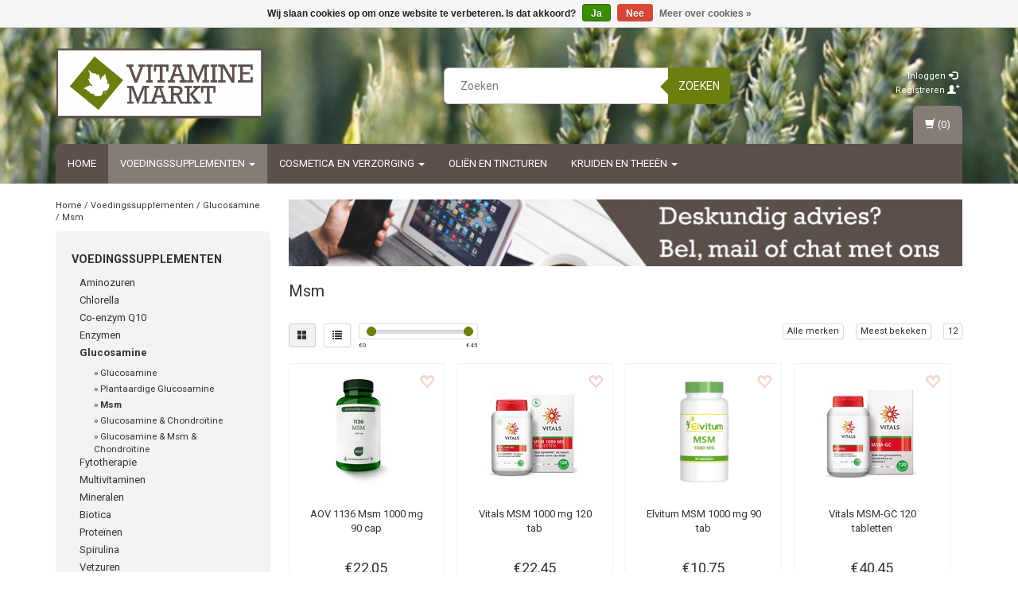

--- FILE ---
content_type: text/html;charset=utf-8
request_url: https://www.vitaminemarkt.nl/voedingssupplementen/glucosamine/msm/
body_size: 13046
content:
<!DOCTYPE html>
<html lang="nl">
  
  <head>
    <meta name="google-site-verification" content="PfklRf1wqiwDXqDOD4P9-jQIvMX7BGLw0YdESQKJpLk" />
    <meta charset="utf-8"/>
<!-- [START] 'blocks/head.rain' -->
<!--

  (c) 2008-2026 Lightspeed Netherlands B.V.
  http://www.lightspeedhq.com
  Generated: 01-02-2026 @ 01:27:21

-->
<link rel="canonical" href="https://www.vitaminemarkt.nl/voedingssupplementen/glucosamine/msm/"/>
<link rel="alternate" href="https://www.vitaminemarkt.nl/index.rss" type="application/rss+xml" title="Nieuwe producten"/>
<link href="https://cdn.webshopapp.com/assets/cookielaw.css?2025-02-20" rel="stylesheet" type="text/css"/>
<meta name="robots" content="noodp,noydir"/>
<meta name="google-site-verification" content="&lt;script type=&quot;text/javascript&quot;&gt;"/>
<meta name="google-site-verification" content="var _gaq = _gaq || [];"/>
<meta name="google-site-verification" content="_gaq.push([&#039;_setAccount&#039;"/>
<meta name="google-site-verification" content="&#039;UA-39811263-1&#039;]);"/>
<meta name="google-site-verification" content="_gaq.push([&#039;_trackPageview&#039;]);"/>
<meta name="google-site-verification" content="(function() {"/>
<meta name="google-site-verification" content="var ga = document.createElement(&#039;script&#039;); ga.type = &#039;text/javascript&#039;; ga.async = true;"/>
<meta name="google-site-verification" content="ga.src = (&#039;https:&#039; == document.location.protocol ? &#039;https://ssl&#039; : &#039;http://www&#039;) + &#039;.google-analytics.com/ga.js&#039;;"/>
<meta name="google-site-verification" content="var s = document.getElementsByTagName(&#039;script&#039;)[0]; s.parentNode.insertBefore(ga"/>
<meta property="og:url" content="https://www.vitaminemarkt.nl/voedingssupplementen/glucosamine/msm/?source=facebook"/>
<meta property="og:site_name" content="Vitaminemarkt.nl"/>
<meta property="og:title" content="Msm"/>
<meta property="og:description" content="Gezondheidsproducten bestelt u eenvoudig bij Vitaminemarkt.nl ✓ Gratis verzending vanaf €25 ✓ Altijd korting ✓ Groot aanbod gezondheidsproducten"/>
<!--[if lt IE 9]>
<script src="https://cdn.webshopapp.com/assets/html5shiv.js?2025-02-20"></script>
<![endif]-->
<!-- [END] 'blocks/head.rain' -->
    <title>Msm - Vitaminemarkt.nl</title>
    <meta name="description" content="Gezondheidsproducten bestelt u eenvoudig bij Vitaminemarkt.nl ✓ Gratis verzending vanaf €25 ✓ Altijd korting ✓ Groot aanbod gezondheidsproducten" />
    <meta name="keywords" content="Lamberts, Proviform, Mariandl, Marcus Rohrer, Vogel , arkocaps, arkopharma, Bloem, Biotics, Metagenics, Bional, Cell food, Country life, Berthelsen, Parmalux, Dagravit, Davitamon, De sterke Beer, Biover, Kruidenwinkel, Reformmarkt, Raw Foods, Mattisson, V" />
    <meta charset="utf-8">
    <meta http-equiv="X-UA-Compatible" content="IE=edge">
    <meta name="viewport" content="width=device-width, initial-scale=1, maximum-scale=1">
    <link rel="shortcut icon" href="https://cdn.webshopapp.com/shops/15748/themes/89052/assets/favicon.ico?20230717163232" type="image/x-icon" />    <link rel="stylesheet" href="//fonts.googleapis.com/css?family=Roboto:400,700" type="text/css" />    
    <link rel="stylesheet" href="https://cdn.webshopapp.com/assets/gui-2-0.css?2025-02-20" />
    <link rel="stylesheet" href="https://cdn.webshopapp.com/assets/gui-responsive-2-0.css?2025-02-20" />
    <link rel="stylesheet" href="https://cdn.webshopapp.com/assets/jquery-fancybox-2-1-4.css?2025-02-20" />
    <link rel="stylesheet" href="https://cdn.webshopapp.com/assets/jquery-fancybox-2-1-4-thumbs.css?2025-02-20" />
    <link rel="stylesheet" href="https://cdn.webshopapp.com/shops/15748/themes/89052/assets/bootstrap-min.css?20230921091031" />
    <link rel="stylesheet" href="https://cdn.webshopapp.com/shops/15748/themes/89052/assets/flexslider.css?20230921091031" />
    <link rel="stylesheet" href="https://cdn.webshopapp.com/shops/15748/themes/89052/assets/navigatie.css?20230921091031" />
    <link rel="stylesheet" href="https://cdn.webshopapp.com/shops/15748/themes/89052/assets/yamm.css?20230921091031" />
    <link rel="stylesheet" href="https://cdn.webshopapp.com/shops/15748/themes/89052/assets/stylesheet.css?20230921091031" />
    <link rel="stylesheet" href="https://cdn.webshopapp.com/shops/15748/themes/89052/assets/settings.css?20230921091031" />
    <link rel="stylesheet" href="https://cdn.webshopapp.com/shops/15748/themes/89052/assets/custom.css?20230921091031" />
    
    <script src="https://cdn.webshopapp.com/assets/jquery-1-9-1.js?2025-02-20"></script>
    <script type="text/javascript" src="//code.jquery.com/jquery-migrate-1.2.1.js"></script>
    <script type="text/javascript" src="https://cdn.webshopapp.com/shops/15748/themes/89052/assets/jquery-flexslider-min.js?20230921091031"></script>
       
</script>
    <!-- HTML5 Shim and Respond.js IE8 support of HTML5 elements and media queries -->
    <!--[if lt IE 9]>
    <script src="https://oss.maxcdn.com/html5shiv/3.7.2/html5shiv.min.js"></script>
    <script src="https://oss.maxcdn.com/respond/1.4.2/respond.min.js"></script>
    <![endif]-->
      
  </head>
  
<body>
     
    
     
    
    

<script type="text/javascript">
var google_tag_params = {
ecomm_prodid: ['6199414','3143648','126620816','3143672','3143667','3141561','3141037','3139799'],
ecomm_pagetype: 'category',
ecomm_category: 'Msm',
ecomm_totalvalue: 0.00,
};
</script>

<script>
dataLayer = [{
  google_tag_params: window.google_tag_params
}];
</script>

    
    <header class=" " data-spy="scroll">
      <div class="container"> 
            <div class="row">
        <div class="col-md-3">
          <div class="logo">
            <a href="https://www.vitaminemarkt.nl/" title="Gezondheidsproducten – Vitaminemarkt">
              <img src="https://cdn.webshopapp.com/shops/15748/themes/89052/assets/logo.png?20230717163232" alt="Gezondheidsproducten – Vitaminemarkt" />
            </a>
          </div>
        </div><!--col-md-4-->
        
        <div class="col-md-4 col-md-offset-2 hidden-xs hidden-sm">
          <div class="search">
            <form class="navbar-form" role="search" action="https://www.vitaminemarkt.nl/search/" method="get" id="form_search1">
              <div class="input-group">
                <input type="text" class="form-control" autocomplete="off" placeholder="Zoeken" name="q" id="srch">
                <div class="input-group-btn">
                  <button class="btn btn-search" type="submit" title="Zoeken" onclick="$('#form_search1').submit();">Zoeken</button>
                  <span id="iconSpan"><img src="https://cdn.webshopapp.com/shops/15748/themes/89052/assets/cross.png?20230921091031" id="clearField" alt="clear-search-field" /></span>
                </div><!--input-group-btn-->
              </div><!--input-group-->
              <div class="autocomplete">
                <div class="arrow"></div>
                <div class="products-livesearch"></div>
                <div class="more">
                  <a href="#">Bekijk alle resultaten <span>(0)</span></a>
                </div><!--more-->
                <div class="notfound">Geen producten gevonden...</div>
              </div><!--autocomplete-->
            </form>
          </div><!--search-->
        </div><!--col-md-5 hidden-xs hidden-sm-->
        <div class="col-xs-12 mobiletopbar paddingsm visible-xs visible-sm">
          <div class="row">
            <div class="col-xs-7">
                           </div>
            <div class="col-xs-5">
              <ul class="header-links">
                                <li><a href="https://www.vitaminemarkt.nl/account/" title="Mijn account" class="btn-default btn btn-sm">Inloggen </a></li>
                              </ul>
            </div>
          </div>
        </div>
        <div class="col-md-3 paddingsm hidden-xs hidden-sm">
          <div class="header-select">
                       </div>
          <div class="pull-right paddinglg">
            <ul class="header-links">
                            <li><a href="https://www.vitaminemarkt.nl/account/" title="Mijn account">Inloggen <span class="glyphicon glyphicon-log-in"></span></a></li>
              <li><a href="https://www.vitaminemarkt.nl/account/register/" title="Registreren">Registreren <span class="glyphicon glyphicon-user"></span><span class="glyphicon glyphicon-plus"></span></a></li>
                          </ul>
          </div><!-- header-select -->
        </div><!-- col-md-3 -->
      </div><!-- row -->
      
            
            <nav class="menu2laags navbar navbar-fixed-top yamm " role="navigation" id="stickynav">
        <div class="navbar-header">
          <button type="button" class="navbar-toggle collapsed" data-toggle="collapse" data-target="#navbar" aria-expanded="false" aria-controls="navbar">
            <span class="sr-only">Toggle navigation</span>
            <span class="icon-bar"></span>
            <span class="icon-bar"></span>
            <span class="icon-bar"></span>
          </button>
        </div>
        <div class="searchmobile">
          <form class="navbar-form" role="search" action="https://www.vitaminemarkt.nl/search/" method="get" id="form_search3">
            <div class="input-group">
              <input type="text" class="form-control" autocomplete="off" placeholder="Zoeken" name="q" id="srch-3">
              <div class="input-group-btn">
                <button class="btn btn-search" type="submit" title="Zoeken" onclick="$('#form_search3').submit();"><span class="glyphicon glyphicon-search"></span>
                </button>
              </div>
            </div>
          </form>
        </div>     
     
                <div id="navbar" class="collapse navbar-collapse">
          <ul class="nav navbar-nav">            
            <li class=""><a href="https://www.vitaminemarkt.nl/" title="Home">Home</a></li>
                        <li class="active dropdown yamm-fw">
              <span class="togglesub dropdown-toggle" data-toggle="dropdown" role="button" aria-expanded="false">+</span>              <a title="Voedingssupplementen" href="https://www.vitaminemarkt.nl/voedingssupplementen/"> Voedingssupplementen <span class="caret"></span></a>
                            <ul class="dropdown-menu" role="menu">
                <li class="grid-demo"> 
                  <div class="row column">  
                                        <div class="item">
                      <a title="Aminozuren" href="https://www.vitaminemarkt.nl/voedingssupplementen/aminozuren/" class="subtitel">Aminozuren</a>
                      <ul class="list-unstyled" >
                                                <li class="">
                          <a class="" href="https://www.vitaminemarkt.nl/voedingssupplementen/aminozuren/acetyl-l-carnitine/" title="Acetyl-L-Carnitine">Acetyl-L-Carnitine</a>
                        </li>
                                                <li class="">
                          <a class="" href="https://www.vitaminemarkt.nl/voedingssupplementen/aminozuren/bcaa-aminocomplex/" title="BCAA aminocomplex">BCAA aminocomplex</a>
                        </li>
                                                <li class="">
                          <a class="" href="https://www.vitaminemarkt.nl/voedingssupplementen/aminozuren/gaba/" title="GABA">GABA</a>
                        </li>
                                                <li class="">
                          <a class="" href="https://www.vitaminemarkt.nl/voedingssupplementen/aminozuren/l-arginine/" title="L-Arginine">L-Arginine</a>
                        </li>
                                                <li class="">
                          <a class="" href="https://www.vitaminemarkt.nl/voedingssupplementen/aminozuren/l-carnitine/" title="L-Carnitine">L-Carnitine</a>
                        </li>
                                                <li class="">
                          <a class="" href="https://www.vitaminemarkt.nl/voedingssupplementen/aminozuren/l-cysteine/" title="L-Cysteine">L-Cysteine</a>
                        </li>
                                                <li class="">
                          <a class="" href="https://www.vitaminemarkt.nl/voedingssupplementen/aminozuren/l-fenylalanine/" title="L-Fenylalanine">L-Fenylalanine</a>
                        </li>
                                                <li class="">
                          <a class="" href="https://www.vitaminemarkt.nl/voedingssupplementen/aminozuren/l-glutamine/" title="L-Glutamine">L-Glutamine</a>
                        </li>
                                                <li class="">
                          <a class="" href="https://www.vitaminemarkt.nl/voedingssupplementen/aminozuren/l-histidine/" title="L-Histidine">L-Histidine</a>
                        </li>
                                                <li class="">
                          <a class="" href="https://www.vitaminemarkt.nl/voedingssupplementen/aminozuren/l-lysine/" title="L-Lysine">L-Lysine</a>
                        </li>
                                                <li class="">
                          <a class="" href="https://www.vitaminemarkt.nl/voedingssupplementen/aminozuren/l-methionine/" title="L-Methionine">L-Methionine</a>
                        </li>
                                                <li class="">
                          <a class="" href="https://www.vitaminemarkt.nl/voedingssupplementen/aminozuren/l-ornithine/" title="L-Ornithine">L-Ornithine</a>
                        </li>
                                                <li class="">
                          <a class="" href="https://www.vitaminemarkt.nl/voedingssupplementen/aminozuren/l-proline/" title="L-Proline">L-Proline</a>
                        </li>
                                                <li class="">
                          <a class="" href="https://www.vitaminemarkt.nl/voedingssupplementen/aminozuren/l-tryptofaan/" title="L-Tryptofaan">L-Tryptofaan</a>
                        </li>
                                                <li class="">
                          <a class="" href="https://www.vitaminemarkt.nl/voedingssupplementen/aminozuren/l-tyrosine/" title="L-Tyrosine">L-Tyrosine</a>
                        </li>
                                                <li class="">
                          <a class="" href="https://www.vitaminemarkt.nl/voedingssupplementen/aminozuren/taurine/" title="Taurine">Taurine</a>
                        </li>
                                                <li class="">
                          <a class="" href="https://www.vitaminemarkt.nl/voedingssupplementen/aminozuren/aminozuur-complexen/" title="Aminozuur Complexen">Aminozuur Complexen</a>
                        </li>
                          
                      </ul>
                    </div>
                                        <div class="item">
                      <a title="Chlorella" href="https://www.vitaminemarkt.nl/voedingssupplementen/chlorella/" class="subtitel">Chlorella</a>
                      <ul class="list-unstyled" >
                          
                      </ul>
                    </div>
                                        <div class="item">
                      <a title="Co-enzym Q10" href="https://www.vitaminemarkt.nl/voedingssupplementen/co-enzym-q10/" class="subtitel">Co-enzym Q10</a>
                      <ul class="list-unstyled" >
                                                <li class="">
                          <a class="" href="https://www.vitaminemarkt.nl/voedingssupplementen/co-enzym-q10/30-mg/" title="30 mg">30 mg</a>
                        </li>
                                                <li class="">
                          <a class="" href="https://www.vitaminemarkt.nl/voedingssupplementen/co-enzym-q10/30-mg-100-mg/" title="30 mg - 100 mg">30 mg - 100 mg</a>
                        </li>
                                                <li class="">
                          <a class="" href="https://www.vitaminemarkt.nl/voedingssupplementen/co-enzym-q10/100-mg/" title="100 mg">100 mg</a>
                        </li>
                                                <li class="">
                          <a class="" href="https://www.vitaminemarkt.nl/voedingssupplementen/co-enzym-q10/100-mg-711374/" title="&gt; 100 mg">&gt; 100 mg</a>
                        </li>
                          
                      </ul>
                    </div>
                                        <div class="item">
                      <a title="Enzymen" href="https://www.vitaminemarkt.nl/voedingssupplementen/enzymen/" class="subtitel">Enzymen</a>
                      <ul class="list-unstyled" >
                                                <li class="">
                          <a class="" href="https://www.vitaminemarkt.nl/voedingssupplementen/enzymen/bromelaine/" title="Bromelaïne">Bromelaïne</a>
                        </li>
                                                <li class="">
                          <a class="" href="https://www.vitaminemarkt.nl/voedingssupplementen/enzymen/lactase/" title="Lactase">Lactase</a>
                        </li>
                                                <li class="">
                          <a class="" href="https://www.vitaminemarkt.nl/voedingssupplementen/enzymen/enzym-complexen/" title="Enzym Complexen">Enzym Complexen</a>
                        </li>
                          
                      </ul>
                    </div>
                                        <div class="item">
                      <a title="Glucosamine" href="https://www.vitaminemarkt.nl/voedingssupplementen/glucosamine/" class="subtitel">Glucosamine</a>
                      <ul class="list-unstyled" >
                                                <li class="">
                          <a class="" href="https://www.vitaminemarkt.nl/voedingssupplementen/glucosamine/glucosamine/" title="Glucosamine">Glucosamine</a>
                        </li>
                                                <li class="">
                          <a class="" href="https://www.vitaminemarkt.nl/voedingssupplementen/glucosamine/plantaardige-glucosamine/" title="Plantaardige Glucosamine">Plantaardige Glucosamine</a>
                        </li>
                                                <li class=" active">
                          <a class="" href="https://www.vitaminemarkt.nl/voedingssupplementen/glucosamine/msm/" title="Msm">Msm</a>
                        </li>
                                                <li class="">
                          <a class="" href="https://www.vitaminemarkt.nl/voedingssupplementen/glucosamine/glucosamine-chondroitine/" title="Glucosamine &amp; Chondroïtine">Glucosamine &amp; Chondroïtine</a>
                        </li>
                                                <li class="">
                          <a class="" href="https://www.vitaminemarkt.nl/voedingssupplementen/glucosamine/glucosamine-msm-chondroitine/" title="Glucosamine &amp; Msm &amp; Chondroïtine">Glucosamine &amp; Msm &amp; Chondroïtine</a>
                        </li>
                          
                      </ul>
                    </div>
                                        <div class="item">
                      <a title="Fytotherapie" href="https://www.vitaminemarkt.nl/voedingssupplementen/fytotherapie/" class="subtitel">Fytotherapie</a>
                      <ul class="list-unstyled" >
                                                <li class="">
                          <a class="" href="https://www.vitaminemarkt.nl/voedingssupplementen/fytotherapie/fytotherapie-a-t-m-d/" title="Fytotherapie A t/m D">Fytotherapie A t/m D</a>
                        </li>
                                                <li class="">
                          <a class="" href="https://www.vitaminemarkt.nl/voedingssupplementen/fytotherapie/fytotherapie-e-t-m-l/" title="Fytotherapie E t/m L">Fytotherapie E t/m L</a>
                        </li>
                                                <li class="">
                          <a class="" href="https://www.vitaminemarkt.nl/voedingssupplementen/fytotherapie/fytotherapie-m-t-m-r/" title="Fytotherapie M t/m R">Fytotherapie M t/m R</a>
                        </li>
                                                <li class="">
                          <a class="" href="https://www.vitaminemarkt.nl/voedingssupplementen/fytotherapie/fytotherapie-s-t-m-z/" title="Fytotherapie S t/m Z">Fytotherapie S t/m Z</a>
                        </li>
                          
                      </ul>
                    </div>
                                        <div class="item">
                      <a title="Multivitaminen" href="https://www.vitaminemarkt.nl/voedingssupplementen/multivitaminen/" class="subtitel">Multivitaminen</a>
                      <ul class="list-unstyled" >
                                                <li class="">
                          <a class="" href="https://www.vitaminemarkt.nl/voedingssupplementen/multivitaminen/voor-iedereen/" title="Voor Iedereen">Voor Iedereen</a>
                        </li>
                                                <li class="">
                          <a class="" href="https://www.vitaminemarkt.nl/voedingssupplementen/multivitaminen/voor-kinderen/" title="Voor Kinderen">Voor Kinderen</a>
                        </li>
                                                <li class="">
                          <a class="" href="https://www.vitaminemarkt.nl/voedingssupplementen/multivitaminen/voor-tieners/" title="Voor Tieners">Voor Tieners</a>
                        </li>
                                                <li class="">
                          <a class="" href="https://www.vitaminemarkt.nl/voedingssupplementen/multivitaminen/voor-vrouwen/" title="Voor Vrouwen">Voor Vrouwen</a>
                        </li>
                                                <li class="">
                          <a class="" href="https://www.vitaminemarkt.nl/voedingssupplementen/multivitaminen/voor-mannen/" title="Voor Mannen">Voor Mannen</a>
                        </li>
                                                <li class="">
                          <a class="" href="https://www.vitaminemarkt.nl/voedingssupplementen/multivitaminen/voor-senioren/" title="Voor Senioren">Voor Senioren</a>
                        </li>
                          
                      </ul>
                    </div>
                                        <div class="item">
                      <a title="Mineralen" href="https://www.vitaminemarkt.nl/voedingssupplementen/mineralen/" class="subtitel">Mineralen</a>
                      <ul class="list-unstyled" >
                                                <li class="">
                          <a class="" href="https://www.vitaminemarkt.nl/voedingssupplementen/mineralen/borium/" title="Borium">Borium</a>
                        </li>
                                                <li class="">
                          <a class="" href="https://www.vitaminemarkt.nl/voedingssupplementen/mineralen/calcium/" title="Calcium">Calcium</a>
                        </li>
                                                <li class="">
                          <a class="" href="https://www.vitaminemarkt.nl/voedingssupplementen/mineralen/chroom/" title="Chroom">Chroom</a>
                        </li>
                                                <li class="">
                          <a class="" href="https://www.vitaminemarkt.nl/voedingssupplementen/mineralen/ijzer/" title="IJzer">IJzer</a>
                        </li>
                                                <li class="">
                          <a class="" href="https://www.vitaminemarkt.nl/voedingssupplementen/mineralen/jodium/" title="Jodium">Jodium</a>
                        </li>
                                                <li class="">
                          <a class="" href="https://www.vitaminemarkt.nl/voedingssupplementen/mineralen/kalium/" title="Kalium">Kalium</a>
                        </li>
                                                <li class="">
                          <a class="" href="https://www.vitaminemarkt.nl/voedingssupplementen/mineralen/koper/" title="Koper">Koper</a>
                        </li>
                                                <li class="">
                          <a class="" href="https://www.vitaminemarkt.nl/voedingssupplementen/mineralen/magnesium/" title="Magnesium">Magnesium</a>
                        </li>
                                                <li class="">
                          <a class="" href="https://www.vitaminemarkt.nl/voedingssupplementen/mineralen/mangaan/" title="Mangaan">Mangaan</a>
                        </li>
                                                <li class="">
                          <a class="" href="https://www.vitaminemarkt.nl/voedingssupplementen/mineralen/selenium/" title="Selenium">Selenium</a>
                        </li>
                                                <li class="">
                          <a class="" href="https://www.vitaminemarkt.nl/voedingssupplementen/mineralen/silicium/" title="Silicium">Silicium</a>
                        </li>
                                                <li class="">
                          <a class="" href="https://www.vitaminemarkt.nl/voedingssupplementen/mineralen/zink/" title="Zink">Zink</a>
                        </li>
                          
                      </ul>
                    </div>
                                        <div class="item">
                      <a title="Biotica" href="https://www.vitaminemarkt.nl/voedingssupplementen/biotica/" class="subtitel">Biotica</a>
                      <ul class="list-unstyled" >
                          
                      </ul>
                    </div>
                                        <div class="item">
                      <a title="Proteïnen" href="https://www.vitaminemarkt.nl/voedingssupplementen/proteinen/" class="subtitel">Proteïnen</a>
                      <ul class="list-unstyled" >
                          
                      </ul>
                    </div>
                                        <div class="item">
                      <a title="Spirulina" href="https://www.vitaminemarkt.nl/voedingssupplementen/spirulina/" class="subtitel">Spirulina</a>
                      <ul class="list-unstyled" >
                          
                      </ul>
                    </div>
                                        <div class="item">
                      <a title="Vetzuren" href="https://www.vitaminemarkt.nl/voedingssupplementen/vetzuren/" class="subtitel">Vetzuren</a>
                      <ul class="list-unstyled" >
                                                <li class="">
                          <a class="" href="https://www.vitaminemarkt.nl/voedingssupplementen/vetzuren/omega-3/" title="Omega 3">Omega 3</a>
                        </li>
                                                <li class="">
                          <a class="" href="https://www.vitaminemarkt.nl/voedingssupplementen/vetzuren/omega-3-6/" title="Omega 3-6">Omega 3-6</a>
                        </li>
                                                <li class="">
                          <a class="" href="https://www.vitaminemarkt.nl/voedingssupplementen/vetzuren/omega-3-6-9/" title="Omega 3-6-9">Omega 3-6-9</a>
                        </li>
                                                <li class="">
                          <a class="" href="https://www.vitaminemarkt.nl/voedingssupplementen/vetzuren/levertraan/" title="Levertraan">Levertraan</a>
                        </li>
                                                <li class="">
                          <a class="" href="https://www.vitaminemarkt.nl/voedingssupplementen/vetzuren/teunisbloemolie/" title="Teunisbloemolie">Teunisbloemolie</a>
                        </li>
                                                <li class="">
                          <a class="" href="https://www.vitaminemarkt.nl/voedingssupplementen/vetzuren/visolie/" title="Visolie">Visolie</a>
                        </li>
                                                <li class="">
                          <a class="" href="https://www.vitaminemarkt.nl/voedingssupplementen/vetzuren/plantaardige-vetzuren/" title="Plantaardige Vetzuren">Plantaardige Vetzuren</a>
                        </li>
                                                <li class="">
                          <a class="" href="https://www.vitaminemarkt.nl/voedingssupplementen/vetzuren/krillolie/" title="Krillolie">Krillolie</a>
                        </li>
                          
                      </ul>
                    </div>
                                        <div class="item">
                      <a title="Vezels" href="https://www.vitaminemarkt.nl/voedingssupplementen/vezels/" class="subtitel">Vezels</a>
                      <ul class="list-unstyled" >
                          
                      </ul>
                    </div>
                                        <div class="item">
                      <a title="Vitamines" href="https://www.vitaminemarkt.nl/voedingssupplementen/vitamines/" class="subtitel">Vitamines</a>
                      <ul class="list-unstyled" >
                                                <li class="">
                          <a class="" href="https://www.vitaminemarkt.nl/voedingssupplementen/vitamines/vitamine-a/" title="Vitamine A">Vitamine A</a>
                        </li>
                                                <li class="">
                          <a class="" href="https://www.vitaminemarkt.nl/voedingssupplementen/vitamines/betacaroteen/" title="Bètacaroteen">Bètacaroteen</a>
                        </li>
                                                <li class="">
                          <a class="" href="https://www.vitaminemarkt.nl/voedingssupplementen/vitamines/vitamine-b1/" title="Vitamine B1">Vitamine B1</a>
                        </li>
                                                <li class="">
                          <a class="" href="https://www.vitaminemarkt.nl/voedingssupplementen/vitamines/vitamine-b2/" title="Vitamine B2">Vitamine B2</a>
                        </li>
                                                <li class="">
                          <a class="" href="https://www.vitaminemarkt.nl/voedingssupplementen/vitamines/vitamine-b3/" title="Vitamine B3">Vitamine B3</a>
                        </li>
                                                <li class="">
                          <a class="" href="https://www.vitaminemarkt.nl/voedingssupplementen/vitamines/vitamine-b5/" title="Vitamine B5">Vitamine B5</a>
                        </li>
                                                <li class="">
                          <a class="" href="https://www.vitaminemarkt.nl/voedingssupplementen/vitamines/vitamine-b6/" title="Vitamine B6">Vitamine B6</a>
                        </li>
                                                <li class="">
                          <a class="" href="https://www.vitaminemarkt.nl/voedingssupplementen/vitamines/biotine/" title="Biotine">Biotine</a>
                        </li>
                                                <li class="">
                          <a class="" href="https://www.vitaminemarkt.nl/voedingssupplementen/vitamines/foliumzuur/" title="Foliumzuur">Foliumzuur</a>
                        </li>
                                                <li class="">
                          <a class="" href="https://www.vitaminemarkt.nl/voedingssupplementen/vitamines/vitamine-b12/" title="Vitamine B12">Vitamine B12</a>
                        </li>
                                                <li class="">
                          <a class="" href="https://www.vitaminemarkt.nl/voedingssupplementen/vitamines/vitamine-b-complex/" title="Vitamine B Complex">Vitamine B Complex</a>
                        </li>
                                                <li class="">
                          <a class="" href="https://www.vitaminemarkt.nl/voedingssupplementen/vitamines/vitamine-c/" title="Vitamine C">Vitamine C</a>
                        </li>
                                                <li class="">
                          <a class="" href="https://www.vitaminemarkt.nl/voedingssupplementen/vitamines/ontzuurde-vitamine-c/" title="Ontzuurde Vitamine C">Ontzuurde Vitamine C</a>
                        </li>
                                                <li class="">
                          <a class="" href="https://www.vitaminemarkt.nl/voedingssupplementen/vitamines/vitamine-d/" title="Vitamine D">Vitamine D</a>
                        </li>
                                                <li class="">
                          <a class="" href="https://www.vitaminemarkt.nl/voedingssupplementen/vitamines/vitamine-e/" title="Vitamine E">Vitamine E</a>
                        </li>
                                                <li class="">
                          <a class="" href="https://www.vitaminemarkt.nl/voedingssupplementen/vitamines/vitamine-k/" title="Vitamine K">Vitamine K</a>
                        </li>
                                                <li class="">
                          <a class="" href="https://www.vitaminemarkt.nl/voedingssupplementen/vitamines/vitamine-complex/" title="Vitamine Complex">Vitamine Complex</a>
                        </li>
                                                <li class="">
                          <a class="" href="https://www.vitaminemarkt.nl/voedingssupplementen/vitamines/vitamine-k2-en-d3-complex/" title="Vitamine K2 en D3 Complex">Vitamine K2 en D3 Complex</a>
                        </li>
                          
                      </ul>
                    </div>
                                      </div>
                 </li>  
               </ul>
                          </li>
                        <li class=" dropdown yamm-fw">
              <span class="togglesub dropdown-toggle" data-toggle="dropdown" role="button" aria-expanded="false">+</span>              <a title="Cosmetica en Verzorging" href="https://www.vitaminemarkt.nl/cosmetica-en-verzorging/"> Cosmetica en Verzorging <span class="caret"></span></a>
                            <ul class="dropdown-menu" role="menu">
                <li class="grid-demo"> 
                  <div class="row column">  
                                        <div class="item">
                      <a title="Gezichtsverzorging" href="https://www.vitaminemarkt.nl/cosmetica-en-verzorging/gezichtsverzorging/" class="subtitel">Gezichtsverzorging</a>
                      <ul class="list-unstyled" >
                                                <li class="">
                          <a class="" href="https://www.vitaminemarkt.nl/cosmetica-en-verzorging/gezichtsverzorging/lipverzorging/" title="Lipverzorging">Lipverzorging</a>
                        </li>
                                                <li class="">
                          <a class="" href="https://www.vitaminemarkt.nl/cosmetica-en-verzorging/gezichtsverzorging/reiniging/" title="Reiniging">Reiniging</a>
                        </li>
                                                <li class="">
                          <a class="" href="https://www.vitaminemarkt.nl/cosmetica-en-verzorging/gezichtsverzorging/dag-en-nachtverzorging/" title="Dag en Nachtverzorging">Dag en Nachtverzorging</a>
                        </li>
                                                <li class="">
                          <a class="" href="https://www.vitaminemarkt.nl/cosmetica-en-verzorging/gezichtsverzorging/scrub-peeling/" title="Scrub &amp; Peeling">Scrub &amp; Peeling</a>
                        </li>
                                                <li class="">
                          <a class="" href="https://www.vitaminemarkt.nl/cosmetica-en-verzorging/gezichtsverzorging/masker/" title="Masker">Masker</a>
                        </li>
                                                <li class="">
                          <a class="" href="https://www.vitaminemarkt.nl/cosmetica-en-verzorging/gezichtsverzorging/acne-puistjes/" title="Acne &amp; Puistjes">Acne &amp; Puistjes</a>
                        </li>
                          
                      </ul>
                    </div>
                                        <div class="item">
                      <a title="Lichaamsverzorging" href="https://www.vitaminemarkt.nl/cosmetica-en-verzorging/lichaamsverzorging/" class="subtitel">Lichaamsverzorging</a>
                      <ul class="list-unstyled" >
                                                <li class="">
                          <a class="" href="https://www.vitaminemarkt.nl/cosmetica-en-verzorging/lichaamsverzorging/bodylotion-bodymilk/" title="Bodylotion &amp; Bodymilk">Bodylotion &amp; Bodymilk</a>
                        </li>
                                                <li class="">
                          <a class="" href="https://www.vitaminemarkt.nl/cosmetica-en-verzorging/lichaamsverzorging/olie/" title="Olie">Olie</a>
                        </li>
                          
                      </ul>
                    </div>
                                        <div class="item">
                      <a title="Bad &amp; Douche" href="https://www.vitaminemarkt.nl/cosmetica-en-verzorging/bad-douche/" class="subtitel">Bad &amp; Douche</a>
                      <ul class="list-unstyled" >
                          
                      </ul>
                    </div>
                                        <div class="item">
                      <a title="Haarverzorging" href="https://www.vitaminemarkt.nl/cosmetica-en-verzorging/haarverzorging/" class="subtitel">Haarverzorging</a>
                      <ul class="list-unstyled" >
                                                <li class="">
                          <a class="" href="https://www.vitaminemarkt.nl/cosmetica-en-verzorging/haarverzorging/shampoo/" title="Shampoo">Shampoo</a>
                        </li>
                          
                      </ul>
                    </div>
                                        <div class="item">
                      <a title="Voetverzorging" href="https://www.vitaminemarkt.nl/cosmetica-en-verzorging/voetverzorging/" class="subtitel">Voetverzorging</a>
                      <ul class="list-unstyled" >
                          
                      </ul>
                    </div>
                                        <div class="item">
                      <a title="Zon- en Bruiningsproducten" href="https://www.vitaminemarkt.nl/cosmetica-en-verzorging/zon-en-bruiningsproducten/" class="subtitel">Zon- en Bruiningsproducten</a>
                      <ul class="list-unstyled" >
                          
                      </ul>
                    </div>
                                      </div>
                 </li>  
               </ul>
                          </li>
                        <li class="">
                            <a title="Oliën en Tincturen" href="https://www.vitaminemarkt.nl/olien-en-tincturen/"> Oliën en Tincturen </a>
                          </li>
                        <li class=" dropdown yamm-fw">
              <span class="togglesub dropdown-toggle" data-toggle="dropdown" role="button" aria-expanded="false">+</span>              <a title="Kruiden en Theeën" href="https://www.vitaminemarkt.nl/kruiden-en-theeen/"> Kruiden en Theeën <span class="caret"></span></a>
                            <ul class="dropdown-menu" role="menu">
                <li class="grid-demo"> 
                  <div class="row column">  
                                        <div class="item">
                      <a title="Kruiden en Specerijen" href="https://www.vitaminemarkt.nl/kruiden-en-theeen/kruiden-en-specerijen/" class="subtitel">Kruiden en Specerijen</a>
                      <ul class="list-unstyled" >
                          
                      </ul>
                    </div>
                                        <div class="item">
                      <a title="Thee" href="https://www.vitaminemarkt.nl/kruiden-en-theeen/thee/" class="subtitel">Thee</a>
                      <ul class="list-unstyled" >
                                                <li class="">
                          <a class="" href="https://www.vitaminemarkt.nl/kruiden-en-theeen/thee/losse-thee/" title="Losse Thee">Losse Thee</a>
                        </li>
                                                <li class="">
                          <a class="" href="https://www.vitaminemarkt.nl/kruiden-en-theeen/thee/thee-zakjes/" title="Thee Zakjes">Thee Zakjes</a>
                        </li>
                          
                      </ul>
                    </div>
                                      </div>
                 </li>  
               </ul>
                          </li>
                                              </ul>
          <div id="cartContainer" class="cart-container hidden-xs hidden-sm">
            <a href="https://www.vitaminemarkt.nl/cart/" title="Mijn winkelwagen" class="cart">
              <span class="glyphicon glyphicon-shopping-cart"></span> <span class="cart-total-quantity">(0)</span>
            </a>
            <div class="view-cart col-md-3">
              
<div class="holder">
  U heeft geen artikelen in uw winkelwagen
</div>
              <div class="total">
                Totaalbedrag:<span class="pull-right"><strong>€0,00</strong></span>
                <div class="price-tax">Incl. btw                 </div>
              </div>
              <a href="https://www.vitaminemarkt.nl/cart/" class="btn btn-sm btn-view">Bestellen</a>
            </div>
          </div>
          <div class="stickysearch">
            <span class="glyphicon glyphicon-search"></span>
          </div><!-- stickysearch -->
          <div class="view-search hidden">
            <form class="navbar-form" role="search" action="https://www.vitaminemarkt.nl/search/" method="get" id="form_search4">
              <div class="input-group">
                <input type="text" class="form-control" autocomplete="off" placeholder="Zoeken" name="q" id="srch-4">
                <div class="input-group-btn">
                  <button class="btn btn-search" type="submit" title="Zoeken" onclick="$('#form_search4').submit();">
                    Zoeken
                  </button>
                </div>
              </div>
            </form>
          </div>
        </div><!--/.nav-collapse -->
              </nav>
            
            </div>    </header>
    
     <div class="container white paddingmd">
  <div class="row">
    
    <div class="col-md-3 hidden-xs hidden-sm">
      <div class="breadcrumbs">
        <a href="https://www.vitaminemarkt.nl/" title="Home">Home</a>
                     / <a href="https://www.vitaminemarkt.nl/voedingssupplementen/">Voedingssupplementen</a>
                     / <a href="https://www.vitaminemarkt.nl/voedingssupplementen/glucosamine/">Glucosamine</a>
                     / <a href="https://www.vitaminemarkt.nl/voedingssupplementen/glucosamine/msm/">Msm</a>
                </div>
      <div class="sidebar">
        <div class="box grey">
<ul class="nav-sidebar">
    <li><a href="https://www.vitaminemarkt.nl/voedingssupplementen/" title="Voedingssupplementen"  class="active">Voedingssupplementen</a>
        <ul>
            <li><span class="icon-liststyle"></span><a href="https://www.vitaminemarkt.nl/voedingssupplementen/aminozuren/" title="Aminozuren" >Aminozuren</a>
              </li>
            <li><span class="icon-liststyle"></span><a href="https://www.vitaminemarkt.nl/voedingssupplementen/chlorella/" title="Chlorella" >Chlorella</a>
              </li>
            <li><span class="icon-liststyle"></span><a href="https://www.vitaminemarkt.nl/voedingssupplementen/co-enzym-q10/" title="Co-enzym Q10" >Co-enzym Q10</a>
              </li>
            <li><span class="icon-liststyle"></span><a href="https://www.vitaminemarkt.nl/voedingssupplementen/enzymen/" title="Enzymen" >Enzymen</a>
              </li>
            <li><span class="icon-liststyle"></span><a href="https://www.vitaminemarkt.nl/voedingssupplementen/glucosamine/" title="Glucosamine"  class="active">Glucosamine</a>
                <ul>
                    <li><span class="icon-liststyle"></span>» <a href="https://www.vitaminemarkt.nl/voedingssupplementen/glucosamine/glucosamine/" title="Glucosamine" >Glucosamine</a>
                        </li>
                    <li><span class="icon-liststyle"></span>» <a href="https://www.vitaminemarkt.nl/voedingssupplementen/glucosamine/plantaardige-glucosamine/" title="Plantaardige Glucosamine" >Plantaardige Glucosamine</a>
                        </li>
                    <li><span class="icon-liststyle"></span>» <a href="https://www.vitaminemarkt.nl/voedingssupplementen/glucosamine/msm/" title="Msm"  class="active">Msm</a>
                        </li>
                    <li><span class="icon-liststyle"></span>» <a href="https://www.vitaminemarkt.nl/voedingssupplementen/glucosamine/glucosamine-chondroitine/" title="Glucosamine &amp; Chondroïtine" >Glucosamine &amp; Chondroïtine</a>
                        </li>
                    <li><span class="icon-liststyle"></span>» <a href="https://www.vitaminemarkt.nl/voedingssupplementen/glucosamine/glucosamine-msm-chondroitine/" title="Glucosamine &amp; Msm &amp; Chondroïtine" >Glucosamine &amp; Msm &amp; Chondroïtine</a>
                        </li>
                  </ul>
              </li>
            <li><span class="icon-liststyle"></span><a href="https://www.vitaminemarkt.nl/voedingssupplementen/fytotherapie/" title="Fytotherapie" >Fytotherapie</a>
              </li>
            <li><span class="icon-liststyle"></span><a href="https://www.vitaminemarkt.nl/voedingssupplementen/multivitaminen/" title="Multivitaminen" >Multivitaminen</a>
              </li>
            <li><span class="icon-liststyle"></span><a href="https://www.vitaminemarkt.nl/voedingssupplementen/mineralen/" title="Mineralen" >Mineralen</a>
              </li>
            <li><span class="icon-liststyle"></span><a href="https://www.vitaminemarkt.nl/voedingssupplementen/biotica/" title="Biotica" >Biotica</a>
              </li>
            <li><span class="icon-liststyle"></span><a href="https://www.vitaminemarkt.nl/voedingssupplementen/proteinen/" title="Proteïnen" >Proteïnen</a>
              </li>
            <li><span class="icon-liststyle"></span><a href="https://www.vitaminemarkt.nl/voedingssupplementen/spirulina/" title="Spirulina" >Spirulina</a>
              </li>
            <li><span class="icon-liststyle"></span><a href="https://www.vitaminemarkt.nl/voedingssupplementen/vetzuren/" title="Vetzuren" >Vetzuren</a>
              </li>
            <li><span class="icon-liststyle"></span><a href="https://www.vitaminemarkt.nl/voedingssupplementen/vezels/" title="Vezels" >Vezels</a>
              </li>
            <li><span class="icon-liststyle"></span><a href="https://www.vitaminemarkt.nl/voedingssupplementen/vitamines/" title="Vitamines" >Vitamines</a>
              </li>
          </ul>
      </li>
    <li><a href="https://www.vitaminemarkt.nl/cosmetica-en-verzorging/" title="Cosmetica en Verzorging" >Cosmetica en Verzorging</a>
      </li>
    <li><a href="https://www.vitaminemarkt.nl/olien-en-tincturen/" title="Oliën en Tincturen" >Oliën en Tincturen</a>
      </li>
    <li><a href="https://www.vitaminemarkt.nl/kruiden-en-theeen/" title="Kruiden en Theeën" >Kruiden en Theeën</a>
      </li>
  </ul>
</div>
  



<div class="box grey">
    <h2>Recent bekeken <a href="https://www.vitaminemarkt.nl/recent/clear/" title="Wissen" class="text-right small">Wissen</a></h2>
        
          
</div>


<!--
-->      </div>
    </div>
    
    <div class="col-md-9">
      
      <div class="row hidden-xs">
        <div class="col-xs-12">
          <div class="categorybanner">
                          <a href="https://elvitaal.webshopapp.com/service/">                <img src="https://cdn.webshopapp.com/shops/15748/themes/89052/assets/categorie-banner.png?20230717163232" alt="Banner category" />              </a>                      </div>
        </div><!--col-xs-12-->
      </div><!--row-->
      
              <h1>Msm</h1>
            
      <div class="row">
        <div class="paddingtop">
          
          <div class="col-md-6 col-sm-6">
            <div class="btn-group">
              <a href="https://www.vitaminemarkt.nl/voedingssupplementen/glucosamine/msm/" class="btn btn-sm btn-default active">
                <span class="glyphicon glyphicon-th-large"></span>
              </a>
            </div> 
            <div class="btn-group">
              <a href="https://www.vitaminemarkt.nl/voedingssupplementen/glucosamine/msm/?mode=list" class="btn btn-sm btn-default" style="margin-left:10px;">
                <span class="glyphicon glyphicon-list"></span>
              </a>
            </div>
                        <form action="https://www.vitaminemarkt.nl/voedingssupplementen/glucosamine/msm/" method="get" id="filter_form" class="hidden-xs">
              <input type="hidden" name="mode" value="grid" id="filter_form_mode" />
              <input type="hidden" name="limit" value="12" id="filter_form_limit" />
              <input type="hidden" name="sort" value="popular" id="filter_form_sort" />
              <input type="hidden" name="max" value="45" id="filter_form_max" />
              <input type="hidden" name="min" value="0" id="filter_form_min" />
              <div class="sidebar-filter">
                <div class="sidebar-filter-slider">
                  <div id="collection-filter-price" class=""></div>
                </div>
                <div class="sidebar-filter-range clearfix">
                  <div class="min">€<span>0</span></div>
                  <div class="max">€<span>45</span></div>
                </div>
              </div>
            </form>
          </div>
          
          <div class="col-md-6 col-sm-6">
            <div class="pull-right">
              
                            <div class="btn-group paddingrmd hidden-xs">
                <button type="button" class="btn btn-xs btn-default dropdown-toggle" data-toggle="dropdown" name="brand">Alle merken<span class="caret"></span>
                </button>
                <ul class="dropdown-menu" role="menu">
                                    <li><a href="https://www.vitaminemarkt.nl/voedingssupplementen/glucosamine/msm/" title="Alle merken">Alle merken</a></li>
                                    <li><a href="https://www.vitaminemarkt.nl/voedingssupplementen/glucosamine/msm/?brand=90220" title="AOV">AOV</a></li>
                                    <li><a href="https://www.vitaminemarkt.nl/voedingssupplementen/glucosamine/msm/?brand=90160" title="Elvitum">Elvitum</a></li>
                                    <li><a href="https://www.vitaminemarkt.nl/voedingssupplementen/glucosamine/msm/?brand=90272" title="Lamberts">Lamberts</a></li>
                                    <li><a href="https://www.vitaminemarkt.nl/voedingssupplementen/glucosamine/msm/?brand=90310" title="NOW">NOW</a></li>
                                    <li><a href="https://www.vitaminemarkt.nl/voedingssupplementen/glucosamine/msm/?brand=90255" title="Orthica">Orthica</a></li>
                                    <li><a href="https://www.vitaminemarkt.nl/voedingssupplementen/glucosamine/msm/?brand=90285" title="Vitals">Vitals</a></li>
                                  </ul>                                      
              </div>
                            
              <div class="btn-group paddingrmd">
                <button type="button" class="btn btn-xs btn-default dropdown-toggle btn-pop" data-toggle="dropdown">Meest bekeken <span class="caret"></span>
                </button>
                <ul class="dropdown-menu" role="menu">
                                    <li><a href="https://www.vitaminemarkt.nl/voedingssupplementen/glucosamine/msm/?sort=default" title="Standaard">Standaard</a></li>
                                    <li><a href="https://www.vitaminemarkt.nl/voedingssupplementen/glucosamine/msm/" title="Meest bekeken">Meest bekeken</a></li>
                                    <li><a href="https://www.vitaminemarkt.nl/voedingssupplementen/glucosamine/msm/?sort=newest" title="Nieuwste producten">Nieuwste producten</a></li>
                                    <li><a href="https://www.vitaminemarkt.nl/voedingssupplementen/glucosamine/msm/?sort=lowest" title="Laagste prijs">Laagste prijs</a></li>
                                    <li><a href="https://www.vitaminemarkt.nl/voedingssupplementen/glucosamine/msm/?sort=highest" title="Hoogste prijs">Hoogste prijs</a></li>
                                    <li><a href="https://www.vitaminemarkt.nl/voedingssupplementen/glucosamine/msm/?sort=asc" title="Naam oplopend">Naam oplopend</a></li>
                                    <li><a href="https://www.vitaminemarkt.nl/voedingssupplementen/glucosamine/msm/?sort=desc" title="Naam aflopend">Naam aflopend</a></li>
                                  </ul>
              </div>
              
              <div class="btn-group hidden-xs">
                <button type="button" class="btn btn-xs btn-default dropdown-toggle" data-toggle="dropdown">12 <span class="caret"></span>
                </button>
                <ul class="dropdown-menu" role="menu">
                                    <li><a href="https://www.vitaminemarkt.nl/voedingssupplementen/glucosamine/msm/?limit=4" title="4">4 </a></li>
                                    <li><a href="https://www.vitaminemarkt.nl/voedingssupplementen/glucosamine/msm/?limit=8" title="8">8 </a></li>
                                    <li><a href="https://www.vitaminemarkt.nl/voedingssupplementen/glucosamine/msm/" title="12">12 </a></li>
                                    <li><a href="https://www.vitaminemarkt.nl/voedingssupplementen/glucosamine/msm/?limit=16" title="16">16 </a></li>
                                    <li><a href="https://www.vitaminemarkt.nl/voedingssupplementen/glucosamine/msm/?limit=20" title="20">20 </a></li>
                                    <li><a href="https://www.vitaminemarkt.nl/voedingssupplementen/glucosamine/msm/?limit=24" title="24">24 </a></li>
                                  </ul>
              </div><!--btn-group-->
            </div><!--pull-right-->
          </div>
          <div class="clearfix"></div>
          
                    
        </div><!-- paddingtop -->
        </div><!-- topbar-->
        
        <div class="row">
          <div class="col-md-12 paddingsm">
            <div class="filters grey">
              <form action="https://www.vitaminemarkt.nl/voedingssupplementen/glucosamine/msm/" method="get" id="filter_form">             
                              </form>
            </div>
          </div>
        </div>
      
      <div class="row">
        <div class="col-md-12 col-xs-12">
          <div class="collection clearfix">
            
<div id="shopnow-products" class="col-md-12 white"></div>
<div id="popup-products" class="col-md-12"></div>

  

  <div class="col-xs-6 col-sm-6 col-md-4 col-lg-3 paddingproduct productWrapper">
  
      
    <div class="product product-6199414 product-popup-image text-center border" data-productlink="https://www.vitaminemarkt.nl/aov-1136-msm-1000-mg-90-capsules.html">
            
            
      <div class="wishlist">
                <a href="https://www.vitaminemarkt.nl/account/wishlistAdd/6199414/" title="Aan verlanglijst toevoegen">
          <span class="glyphicon glyphicon-heart-empty"></span>
        </a>
              </div>
      
      <a href="https://www.vitaminemarkt.nl/aov-1136-msm-1000-mg-90-capsules.html" title="AOV 1136 Msm 1000 mg 90 cap" class="product-image">
        <img src="https://cdn.webshopapp.com/shops/15748/files/399478322/140x140x2/aov-1136-msm-1000-mg-90-cap.jpg" alt="AOV 1136 Msm 1000 mg 90 cap" class="featured" /></a>
      <h3 class="text-center"><a href="https://www.vitaminemarkt.nl/aov-1136-msm-1000-mg-90-capsules.html" title="AOV 1136 Msm 1000 mg 90 cap"> <span>AOV</span>  1136 Msm 1000 mg 90 cap</a></h3>
      
            <p class="price text-center">
        €22,05      
       
      </p>
            
              <div class="unitprice">
                  
              </div>              
      
      
      
      <form action="https://www.vitaminemarkt.nl/cart/add/11009137/" id="product_configure_form" class="product_configure_form" method="post">
                <a class="btn btn-view btn-sm hidden-xs popup" title="Toevoegen aan winkelwagen" href="https://www.vitaminemarkt.nl/cart/add/11009137/" data-title="1136 Msm 1000 mg 90 cap" id="aov-1136-msm-1000-mg-90-capsules.html">Bestellen</a>
                
      </form>
      
      <div class="meerinfo-btn-wrapper"><a class="btn btn-view btn-sm visible-xs" title="Informatie" href="https://www.vitaminemarkt.nl/aov-1136-msm-1000-mg-90-capsules.html">Informatie</a></div>
      
    </div><!--product -->
    </div><!--productwrapper -->
    
  <div class="col-xs-6 col-sm-6 col-md-4 col-lg-3 paddingproduct productWrapper">
  
      
    <div class="product product-3143648 product-popup-image text-center border" data-productlink="https://www.vitaminemarkt.nl/vitals-msm-1000-mg-120-tabletten.html">
            
            
      <div class="wishlist">
                <a href="https://www.vitaminemarkt.nl/account/wishlistAdd/3143648/" title="Aan verlanglijst toevoegen">
          <span class="glyphicon glyphicon-heart-empty"></span>
        </a>
              </div>
      
      <a href="https://www.vitaminemarkt.nl/vitals-msm-1000-mg-120-tabletten.html" title="Vitals MSM 1000 mg 120 tab" class="product-image">
        <img src="https://cdn.webshopapp.com/shops/15748/files/466733901/140x140x2/vitals-msm-1000-mg-120-tab.jpg" alt="Vitals MSM 1000 mg 120 tab" class="featured" /></a>
      <h3 class="text-center"><a href="https://www.vitaminemarkt.nl/vitals-msm-1000-mg-120-tabletten.html" title="Vitals MSM 1000 mg 120 tab"> <span>Vitals</span>  MSM 1000 mg 120 tab</a></h3>
      
            <p class="price text-center">
        €22,45      
       
      </p>
            
              <div class="unitprice">
                  
              </div>              
      
      
      
      <form action="https://www.vitaminemarkt.nl/cart/add/5329785/" id="product_configure_form" class="product_configure_form" method="post">
                <a class="btn btn-view btn-sm hidden-xs popup" title="Toevoegen aan winkelwagen" href="https://www.vitaminemarkt.nl/cart/add/5329785/" data-title="MSM 1000 mg 120 tab" id="vitals-msm-1000-mg-120-tabletten.html">Bestellen</a>
                
      </form>
      
      <div class="meerinfo-btn-wrapper"><a class="btn btn-view btn-sm visible-xs" title="Informatie" href="https://www.vitaminemarkt.nl/vitals-msm-1000-mg-120-tabletten.html">Informatie</a></div>
      
    </div><!--product -->
    </div><!--productwrapper -->
    
  <div class="col-xs-6 col-sm-6 col-md-4 col-lg-3 paddingproduct productWrapper">
  
      
    <div class="product product-126620816 product-popup-image text-center border" data-productlink="https://www.vitaminemarkt.nl/elvitum-msm-1000-mg-90-tab.html">
            
            
      <div class="wishlist">
                <a href="https://www.vitaminemarkt.nl/account/wishlistAdd/126620816/" title="Aan verlanglijst toevoegen">
          <span class="glyphicon glyphicon-heart-empty"></span>
        </a>
              </div>
      
      <a href="https://www.vitaminemarkt.nl/elvitum-msm-1000-mg-90-tab.html" title="Elvitum MSM 1000 mg 90 tab" class="product-image">
        <img src="https://cdn.webshopapp.com/shops/15748/files/434667916/140x140x2/elvitum-msm-1000-mg-90-tab.jpg" alt="Elvitum MSM 1000 mg 90 tab" class="featured" /></a>
      <h3 class="text-center"><a href="https://www.vitaminemarkt.nl/elvitum-msm-1000-mg-90-tab.html" title="Elvitum MSM 1000 mg 90 tab"> <span>Elvitum</span>  MSM 1000 mg 90 tab</a></h3>
      
            <p class="price text-center">
        €10,75      
       
      </p>
            
              <div class="unitprice">
                  
              </div>              
      
      
      
      <form action="https://www.vitaminemarkt.nl/cart/add/252000147/" id="product_configure_form" class="product_configure_form" method="post">
                <a class="btn btn-view btn-sm hidden-xs popup" title="Toevoegen aan winkelwagen" href="https://www.vitaminemarkt.nl/cart/add/252000147/" data-title="MSM 1000 mg 90 tab" id="elvitum-msm-1000-mg-90-tab.html">Bestellen</a>
                
      </form>
      
      <div class="meerinfo-btn-wrapper"><a class="btn btn-view btn-sm visible-xs" title="Informatie" href="https://www.vitaminemarkt.nl/elvitum-msm-1000-mg-90-tab.html">Informatie</a></div>
      
    </div><!--product -->
    </div><!--productwrapper -->
    
  <div class="col-xs-6 col-sm-6 col-md-4 col-lg-3 paddingproduct productWrapper">
  
      
    <div class="product product-3143672 product-popup-image text-center border" data-productlink="https://www.vitaminemarkt.nl/vitals-msm-gc-120-tabletten.html">
            
            
      <div class="wishlist">
                <a href="https://www.vitaminemarkt.nl/account/wishlistAdd/3143672/" title="Aan verlanglijst toevoegen">
          <span class="glyphicon glyphicon-heart-empty"></span>
        </a>
              </div>
      
      <a href="https://www.vitaminemarkt.nl/vitals-msm-gc-120-tabletten.html" title="Vitals MSM-GC 120 tabletten" class="product-image">
        <img src="https://cdn.webshopapp.com/shops/15748/files/466701319/140x140x2/vitals-msm-gc-120-tabletten.jpg" alt="Vitals MSM-GC 120 tabletten" class="featured" /></a>
      <h3 class="text-center"><a href="https://www.vitaminemarkt.nl/vitals-msm-gc-120-tabletten.html" title="Vitals MSM-GC 120 tabletten"> <span>Vitals</span>  MSM-GC 120 tabletten</a></h3>
      
            <p class="price text-center">
        €40,45      
       
      </p>
            
              <div class="unitprice">
                  
              </div>              
      
      
      
      <form action="https://www.vitaminemarkt.nl/cart/add/242804956/" id="product_configure_form" class="product_configure_form" method="post">
                <a class="btn btn-view btn-sm hidden-xs popup" title="Toevoegen aan winkelwagen" href="https://www.vitaminemarkt.nl/cart/add/242804956/" data-title="MSM-GC 120 tabletten" id="vitals-msm-gc-120-tabletten.html">Bestellen</a>
                
      </form>
      
      <div class="meerinfo-btn-wrapper"><a class="btn btn-view btn-sm visible-xs" title="Informatie" href="https://www.vitaminemarkt.nl/vitals-msm-gc-120-tabletten.html">Informatie</a></div>
      
    </div><!--product -->
    </div><!--productwrapper -->
    
  <div class="col-xs-6 col-sm-6 col-md-4 col-lg-3 paddingproduct productWrapper">
  
      
    <div class="product product-3143667 product-popup-image text-center border" data-productlink="https://www.vitaminemarkt.nl/vitals-msm-poeder-500-gram.html">
            
            
      <div class="wishlist">
                <a href="https://www.vitaminemarkt.nl/account/wishlistAdd/3143667/" title="Aan verlanglijst toevoegen">
          <span class="glyphicon glyphicon-heart-empty"></span>
        </a>
              </div>
      
      <a href="https://www.vitaminemarkt.nl/vitals-msm-poeder-500-gram.html" title="Vitals MSM Poeder 500 gram" class="product-image">
        <img src="https://cdn.webshopapp.com/shops/15748/files/466733100/140x140x2/vitals-msm-poeder-500-gram.jpg" alt="Vitals MSM Poeder 500 gram" class="featured" /></a>
      <h3 class="text-center"><a href="https://www.vitaminemarkt.nl/vitals-msm-poeder-500-gram.html" title="Vitals MSM Poeder 500 gram"> <span>Vitals</span>  MSM Poeder 500 gram</a></h3>
      
            <p class="price text-center">
        €40,45      
       
      </p>
            
              <div class="unitprice">
                  
              </div>              
      
      
      
      <form action="https://www.vitaminemarkt.nl/cart/add/5329816/" id="product_configure_form" class="product_configure_form" method="post">
                <a class="btn btn-view btn-sm hidden-xs popup" title="Toevoegen aan winkelwagen" href="https://www.vitaminemarkt.nl/cart/add/5329816/" data-title="MSM Poeder 500 gram" id="vitals-msm-poeder-500-gram.html">Bestellen</a>
                
      </form>
      
      <div class="meerinfo-btn-wrapper"><a class="btn btn-view btn-sm visible-xs" title="Informatie" href="https://www.vitaminemarkt.nl/vitals-msm-poeder-500-gram.html">Informatie</a></div>
      
    </div><!--product -->
    </div><!--productwrapper -->
    
  <div class="col-xs-6 col-sm-6 col-md-4 col-lg-3 paddingproduct productWrapper">
  
      
    <div class="product product-3141561 product-popup-image text-center border" data-productlink="https://www.vitaminemarkt.nl/orthica-msm-1000-90-tabletten.html">
            
            
      <div class="wishlist">
                <a href="https://www.vitaminemarkt.nl/account/wishlistAdd/3141561/" title="Aan verlanglijst toevoegen">
          <span class="glyphicon glyphicon-heart-empty"></span>
        </a>
              </div>
      
      <a href="https://www.vitaminemarkt.nl/orthica-msm-1000-90-tabletten.html" title="Orthica Msm 1000 90 tabletten" class="product-image">
        <img src="https://cdn.webshopapp.com/shops/15748/files/467003421/140x140x2/orthica-msm-1000-90-tabletten.jpg" alt="Orthica Msm 1000 90 tabletten" class="featured" /></a>
      <h3 class="text-center"><a href="https://www.vitaminemarkt.nl/orthica-msm-1000-90-tabletten.html" title="Orthica Msm 1000 90 tabletten"> <span>Orthica</span>  Msm 1000 90 tabletten</a></h3>
      
            <p class="price text-center">
        €24,26      
       
      </p>
            
              <div class="unitprice">
                  
              </div>              
      
      
      
      <form action="https://www.vitaminemarkt.nl/cart/add/5325867/" id="product_configure_form" class="product_configure_form" method="post">
                <a class="btn btn-view btn-sm hidden-xs popup" title="Toevoegen aan winkelwagen" href="https://www.vitaminemarkt.nl/cart/add/5325867/" data-title="Msm 1000 90 tabletten" id="orthica-msm-1000-90-tabletten.html">Bestellen</a>
                
      </form>
      
      <div class="meerinfo-btn-wrapper"><a class="btn btn-view btn-sm visible-xs" title="Informatie" href="https://www.vitaminemarkt.nl/orthica-msm-1000-90-tabletten.html">Informatie</a></div>
      
    </div><!--product -->
    </div><!--productwrapper -->
    
  <div class="col-xs-6 col-sm-6 col-md-4 col-lg-3 paddingproduct productWrapper">
  
      
    <div class="product product-3141037 product-popup-image text-center border" data-productlink="https://www.vitaminemarkt.nl/now-foods-msm-1000-mg-120-capsules.html">
            
            
      <div class="wishlist">
                <a href="https://www.vitaminemarkt.nl/account/wishlistAdd/3141037/" title="Aan verlanglijst toevoegen">
          <span class="glyphicon glyphicon-heart-empty"></span>
        </a>
              </div>
      
      <a href="https://www.vitaminemarkt.nl/now-foods-msm-1000-mg-120-capsules.html" title="NOW MSM 1000 mg 120 capsules" class="product-image">
        <img src="https://cdn.webshopapp.com/shops/15748/files/275040340/140x140x2/now-msm-1000-mg-120-capsules.jpg" alt="NOW MSM 1000 mg 120 capsules" class="featured" /></a>
      <h3 class="text-center"><a href="https://www.vitaminemarkt.nl/now-foods-msm-1000-mg-120-capsules.html" title="NOW MSM 1000 mg 120 capsules"> <span>NOW</span>  MSM 1000 mg 120 capsules</a></h3>
      
            <p class="price text-center">
        €26,96      
       
      </p>
            
              <div class="unitprice">
                  
              </div>              
      
      
      
      <form action="https://www.vitaminemarkt.nl/cart/add/5325333/" id="product_configure_form" class="product_configure_form" method="post">
                <a class="btn btn-view btn-sm hidden-xs popup" title="Toevoegen aan winkelwagen" href="https://www.vitaminemarkt.nl/cart/add/5325333/" data-title="MSM 1000 mg 120 capsules" id="now-foods-msm-1000-mg-120-capsules.html">Bestellen</a>
                
      </form>
      
      <div class="meerinfo-btn-wrapper"><a class="btn btn-view btn-sm visible-xs" title="Informatie" href="https://www.vitaminemarkt.nl/now-foods-msm-1000-mg-120-capsules.html">Informatie</a></div>
      
    </div><!--product -->
    </div><!--productwrapper -->
    
  <div class="col-xs-6 col-sm-6 col-md-4 col-lg-3 paddingproduct productWrapper">
  
      
    <div class="product product-3139799 product-popup-image text-center border" data-productlink="https://www.vitaminemarkt.nl/lamberts-msm-1000-mg-120-tabletten.html">
            
            
      <div class="wishlist">
                <a href="https://www.vitaminemarkt.nl/account/wishlistAdd/3139799/" title="Aan verlanglijst toevoegen">
          <span class="glyphicon glyphicon-heart-empty"></span>
        </a>
              </div>
      
      <a href="https://www.vitaminemarkt.nl/lamberts-msm-1000-mg-120-tabletten.html" title="Lamberts MSM 1000 mg 120 tabletten" class="product-image">
        <img src="https://cdn.webshopapp.com/shops/15748/files/6735378/140x140x2/lamberts-msm-1000-mg-120-tabletten.jpg" alt="Lamberts MSM 1000 mg 120 tabletten" class="featured" /></a>
      <h3 class="text-center"><a href="https://www.vitaminemarkt.nl/lamberts-msm-1000-mg-120-tabletten.html" title="Lamberts MSM 1000 mg 120 tabletten"> <span>Lamberts</span>  MSM 1000 mg 120 tabletten</a></h3>
      
            <p class="price text-center">
        €23,36      
       
      </p>
            
              <div class="unitprice">
                  
              </div>              
      
      
      
      <form action="https://www.vitaminemarkt.nl/cart/add/221834731/" id="product_configure_form" class="product_configure_form" method="post">
                <a class="btn btn-view btn-sm hidden-xs popup" title="Toevoegen aan winkelwagen" href="https://www.vitaminemarkt.nl/cart/add/221834731/" data-title="MSM 1000 mg 120 tabletten" id="lamberts-msm-1000-mg-120-tabletten.html">Bestellen</a>
                
      </form>
      
      <div class="meerinfo-btn-wrapper"><a class="btn btn-view btn-sm visible-xs" title="Informatie" href="https://www.vitaminemarkt.nl/lamberts-msm-1000-mg-120-tabletten.html">Informatie</a></div>
      
    </div><!--product -->
    </div><!--productwrapper -->
        
    <div class="col-md-12 paddingsm">      
      <div class="price-tax pull-right">Incl. btw              </div>
    </div>
  </div>

          </div>
        </div>
      </div> 
      <div class="col-md-9 col-md-offset-3">
                <div class="category-pagination clearfix">
          <div class="col-sm-5 hidden-xs">Pagina 1 van 1</div>
          <div class="col-sm-7 col-xs-12 pull-right ">
            <ul>
                                                        <li class="number active"><a href="https://www.vitaminemarkt.nl/voedingssupplementen/glucosamine/msm/" rel="next">1</a></li>
                                                      </ul>
          </div>
        </div>
        
            <div class="col-md-12 col-xs-12">
        <div class="collection-content paddingmd">
                            </div>
      </div>
           
    </div><!-- col-md-12-->    
  </div><!-- row -->
 </div>
   
<script type="text/javascript">
 $(function(){
  $('#filter_form input, #filter_form select').change(function(){
   $(this).closest('form').submit();
  });
        
  $("#collection-filter-price").slider({
   range: true,
   min: 0,
   max: 45,
   values: [0, 45],
                                             step: 1,
                                             slide: function( event, ui){
          $('.sidebar-filter-range .min span').html(ui.values[0]);
        $('.sidebar-filter-range .max span').html(ui.values[1]);
        
        $('#filter_form_min').val(ui.values[0]);
        $('#filter_form_max').val(ui.values[1]);
      },
        stop: function(event, ui){
        $('#filter_form').submit();
    }
 });
});  
</script>
  
<script type="text/javascript">
/*
 * V1.2 - Date 20-11-2015 *Verbeteringen voor HTTPS
 *
 * Changelog
 * 1.1.1 - Date 26-05-2015 - ??
 * 1.1 - Date 22-05-2015 - ??
 */
$(document).ready(function () {
  productCatalogExtras();
});

function productCatalogExtras() {
  $('.productWrapper').each(function(){
    var curProduct = this;
    var productUrl = $('.product', this).data('productlink');
    if (productUrl) {
      if (window.location.protocol == "https:") {
          productUrl = productUrl.replace('https://www.vitaminemarkt.nl/', 'https://www.vitaminemarkt.nl/');
      }      
      var ajaxUrl = productUrl.replace('.html','.ajax');
      var jsonUrl = productUrl.replace('.html','.html?format=json');
      $.get(jsonUrl, function(data) {
        var dataProduct = data.product;
        
        var hideDirectOrderLink = false;
        
        /* Hide direct-order buttons if out of stock */
        $('.product', curProduct).attr('data-stock-allow_outofstock_sale', dataProduct.stock.allow_outofstock_sale);
        $('.product', curProduct).attr('data-stock-level', dataProduct.stock.level);
        if (dataProduct.stock.allow_outofstock_sale == false) {
          if (dataProduct.stock.level < 1) {
            hideDirectOrderLink = true;
          }
        }
        
        if (dataProduct.custom != false) {
          if ($('.product_configure_form .shopnow', curProduct).length < 1) {
            hideDirectOrderLink = true;
          }
        }
        
        if (hideDirectOrderLink == true) {
          $('.product_configure_form', curProduct).hide();
          $('.btn-view', curProduct).removeClass('visible-xs');
        }
        
                   
              });
    }
  });
}
</script>      
<script type="text/javascript">
/*
 * V1.4.1 - Date 20-11-2015 *Verbeteringen voor HTTPS
 *
 * Changelog
 * 1.4 - Date 30-10-2015 *Ondersteuning voor HTTPS (main.js is vereist)
 * 1.3 - Date 22-05-2015 - ??
 */
$(document).ready(function() {
    $('a.popup, input.popup').click(function(event) {
        event.preventDefault();
        $(this).closest('.product').find('.messages').remove();
        var popupAttsAjax = {
            this: this,
            popupSelector: '#popup-products',
            title: $(this).attr('data-title'),
            image: $('<div>').append($(this).closest('.product').find('img.featured').clone()).html(),
            id: (this.id),
            shopId: '15748',
            shopDomain: 'https://www.vitaminemarkt.nl/',
            shopDomainNormal: 'https://www.vitaminemarkt.nl/',
            shopDomainSecure: 'https://www.vitaminemarkt.nl/',
            shopB2B: ''
        };
        if (window.location.protocol == "https:") {
          popupAttsAjax.shopDomain = popupAttsAjax.shopDomainSecure;
        } else {
          popupAttsAjax.shopDomain = popupAttsAjax.shopDomainNormal;
        }
      productPopup_init(popupAttsAjax);
    });
});

function productPopup_init(popupAttsAjax) {
    var product = $(popupAttsAjax.this).closest('.product');
    var dataStock_allow_outofstock_sale = Boolean(product.data('stock-allow_outofstock_sale'));
    var dataStock_level = product.data('stock-level');
    var containerForm = $(popupAttsAjax.this).closest('.product_configure_form');
    var ajaxAddToCartUrl = containerForm.attr('action');
    var formData = containerForm.serializeObject();
    if (typeof formData.quantity == 'undefined') {
        formData.quantity = "1";
    }
    var loadUrl = ajaxAddToCartUrl;
    var continueAjax = true;
    var errorHTML = '';
    if (dataStock_allow_outofstock_sale == true) {
        continueAjax = true;
    } else {
        if (parseInt(formData.quantity) <= dataStock_level) {
            continueAjax = true;
        } else {
            continueAjax = false;
            errorHTML += '<div class="messages"><ul class="error">Dit is niet oke, max: ' + dataStock_level + '</ul></div>';
            $(containerForm).after(errorHTML);
        }
    }
    if (continueAjax == true) {
        $(popupAttsAjax.popupSelector).html('Loading');
        $(popupAttsAjax.popupSelector).fadeIn('fast');
        var popupHtml = '';
        popupHtml += '<a href="#" class="close"><span class="glyphicon glyphicon-remove"></span></a>';
        if (window.location.protocol == "https:") {
          loadUrl = loadUrl.replace(popupAttsAjax.shopDomain, popupAttsAjax.shopDomainSecure);
        }
        $('<div id="loadedContentAdToCard"></div>').load(loadUrl, formData, function(response, status, xhr) {
            var returnPage = $(this);
            var errors = returnPage.find('.messages .error');
            var info = returnPage.find('.messages .info');
            if (status == 'error') {
                $('#popup-products').html(xhr.status + " " + xhr.statusText);
                setTimeout(function() {
                    $(popupAttsAjax.popupSelector).fadeOut('fast');
                    $(popupAttsAjax.popupSelector).html('');
                }, 2000);
            } else {
                if (errors.length > 0) {
                    popupHtml += '<div class="messages"><ul class="error">' + errors.html() + '</ul></div>';
                    $('#popup-products').html(popupHtml);
                    setTimeout(function() {
                        $(popupAttsAjax.popupSelector).fadeOut('fast');
                        $(popupAttsAjax.popupSelector).html('');
                    }, 2000);
                } else {
                    var productTitle = '';
                    if (typeof popupAttsAjax.title !== 'undefined') {
                        var productTitle = popupAttsAjax.title;
                    }
                    popupHtml += '<div class="col-md-12 text-center"><div class="title">' + productTitle + '</div></div>';
                    if (typeof popupAttsAjax.image != 'undefined') {
                        console.log(popupAttsAjax.image);
                        popupHtml += '<div class="text-center col-md-12 col-sm-12 paddingsm">' + popupAttsAjax.image + '</div>';
                    }
                    if (info.length > 0) {
                        popupHtml += '<div class="text-center col-md-12 col-sm-12 paddingsm"><div class="messages"><ul class="info">' + info.html() + '</ul></div></div>';
                    }
                    popupHtml += '<div class="text-center col-md-12 col-sm-12 paddingsm">Dit product is toegevoegd aan de winkelwagen.</div>';
                    popupHtml += '<div class="buttons text-center paddingsm">';
                  popupHtml += '<a href="https://www.vitaminemarkt.nl/cart/" class="btn btn-sm btn-view checkout">Bestellen</a>';
                    popupHtml += '<a href="#" class="btn btn-sm btn-view verder">Verder winkelen</a>';
                    popupHtml += '</div>';
                    $('#popup-products').html(popupHtml);
                    $(popupAttsAjax.popupSelector + ' a.close, ' + popupAttsAjax.popupSelector + ' a.verder').click(function(event) {
                        event.preventDefault();
                        $(popupAttsAjax.popupSelector).fadeOut('fast');
                        $(popupAttsAjax.popupSelector).html('');
                    });
                    updateHeaderCartHTML(returnPage);
                }
            }
            $(this).remove();
        });
    }
};

function productPopup_updateHeaderCartHTML(page) {
    var newCartContent = $(page).find('#cartContainer');
    $('#cartContainer a.cart').html(newCartContent.find('a.cart').html());
    $('#cartContainer .view-cart').html(newCartContent.find('.view-cart').html());
    if (typeof updateCartContainerTotalQuantity == 'function') {
        updateCartContainerTotalQuantity();
    }
}
if ($.fn.serializeObject == undefined) {
    $.fn.serializeObject = function() {
        var o = {};
        var a = this.serializeArray();
        $.each(a, function() {
            if (o[this.name]) {
                if (!o[this.name].push) {
                    o[this.name] = [o[this.name]];
                }
                o[this.name].push(this.value || '');
            } else {
                o[this.name] = this.value || '';
            }
        });
        return o;
    };
};
</script>     <footer class="paddingsm footer ">
      <div class="container">      <div class="row">
        <div class="col-md-4 col-sm-4">        <h4>Contactgegevens</h4>
        Vitaminemarkt        <br/>Albardastraat 44        <br/>7611 BE Aadorp        <br/><a href="/cdn-cgi/l/email-protection#e78e898188a7918e93868a8e89828a86958c93c9898b"><span class="__cf_email__" data-cfemail="90f9fef6ffd0e6f9e4f1fdf9fef5fdf1e2fbe4befefc">[email&#160;protected]</span></a>        <br/>0546-723290        <br />
        <br/>KvK nummer: 51641739        <br/>BTW nummer: 850108664B01        </div>
        <div class="col-md-4 col-sm-4">        <h4>Meer informatie</h4>
        <ul>                     <li><a href="https://www.vitaminemarkt.nl/service/afhalen/" title="Openingstijden en afhalen" }>Openingstijden en afhalen</a>
          </li>
               </ul>
        </div>
         
         <div class="col-md-3 col-sm-4">        <h4>Klantenservice</h4>
        <ul>
                     <li><a href="https://www.vitaminemarkt.nl/service/about/" title="Over Vitaminemarkt.nl">Over Vitaminemarkt.nl</a></li>
                               <li><a href="https://www.vitaminemarkt.nl/service/general-terms-conditions/" title="Algemene voorwaarden">Algemene voorwaarden</a></li>
                               <li><a href="https://www.vitaminemarkt.nl/service/privacy-policy/" title="Privacy Policy">Privacy Policy</a></li>
                               <li><a href="https://www.vitaminemarkt.nl/service/payment-methods/" title="Betaalmethoden">Betaalmethoden</a></li>
                               <li><a href="https://www.vitaminemarkt.nl/service/shipping-returns/" title="Verzenden &amp; retourneren">Verzenden &amp; retourneren</a></li>
                                                    <li><a href="https://www.vitaminemarkt.nl/service/" title="Klantenservice">Klantenservice</a></li>
                               <li><a href="https://www.vitaminemarkt.nl/sitemap/" title="Sitemap">Sitemap</a></li>
                            </ul>
        </div>
        </div><!-- row -->
        </div>        </footer>
        
        <div class="footer-socials paddingxs ">
          <div class="container">          <div class="row">
            <div class="col-md-12 text-center">
               
                             
               
               
                                        </div>
          </div><!-- row -->
          </div>        </div>
        
        <div class="footer-sub ">
          <div class="container">          <div class="row">
            
            <div class="col-md-3 col-sm-4 hidden-xs paddingmd">            <h4>Mijn account</h4>
            <ul>
              <li><a href="https://www.vitaminemarkt.nl/account/information/" title="Account informatie">Account informatie</a></li>
              <li><a href="https://www.vitaminemarkt.nl/account/orders/" title="Mijn bestellingen">Mijn bestellingen</a></li>
              <li><a href="https://www.vitaminemarkt.nl/account/tickets/" title="Mijn tickets">Mijn tickets</a></li>
              <li><a href="https://www.vitaminemarkt.nl/account/wishlist/" title="Mijn verlanglijst">Mijn verlanglijst</a></li>
               
                          </ul>
                        </div><!-- -col-md-3 -->
             
             
            <div class="col-md-9 col-sm-4 col-xs-12 paddingmd">            <h4>Betaalmethoden</h4>
            <div class="payments">            <a href="https://www.vitaminemarkt.nl/service/payment-methods/" title="Betaalmethoden">
                            <img src="https://cdn.webshopapp.com/assets/icon-payment-paypalcp.png?2025-02-20" alt="PayPal" class="img-payments"  />
                          </a>
            </div>            </div><!-- col-md-3 -->
            
                        
            </div><!-- row -->     
            </div>
            </div>            <div class="white ">
              <div class="col-xs-12 text-center">
              <div class="copyright paddingmd">
                 &copy; Vitaminemarkt.nl  | Webshop design by <a href="http://www.ooseoo.com" rel="nofollow">OOSEOO</a> 
                  | Powered by                   <a href="https://www.lightspeedhq.nl/" title="Lightspeed"  target="_blank" >Lightspeed</a>
                     
                </div><!-- copyright -->
              </div>
            </div>
            
            <div class="sticky-mobile visible-xs visible-sm">
              <div class="container">
                <div class="row paddingsm">
                  <div class="col-xs-9 cartbottom">
                    <a href="https://www.vitaminemarkt.nl/cart/" class="btn btn-md btn-view cart">
                      <span class="glyphicon glyphicon-shopping-cart"></span> <span class="cart-total-quantity">(0)</span> | €0,00
                    </a>
                  </div>
                  <div class="col-xs-2 pull-right">
                    <a href="#" class="scrollToTopSticky"><span class="glyphicon glyphicon-chevron-up"></span></a>
                    <div>
                    </div>
                  </div>
                </div>
              </div>
            </div>
            
            <a href="#" class="scrollToTop hidden-xs hidden-sm" style="display: none;">
              <span class="glyphicon glyphicon-chevron-up"></span>
            </a>
            
            <!-- [START] 'blocks/body.rain' -->
<script data-cfasync="false" src="/cdn-cgi/scripts/5c5dd728/cloudflare-static/email-decode.min.js"></script><script>
(function () {
  var s = document.createElement('script');
  s.type = 'text/javascript';
  s.async = true;
  s.src = 'https://www.vitaminemarkt.nl/services/stats/pageview.js';
  ( document.getElementsByTagName('head')[0] || document.getElementsByTagName('body')[0] ).appendChild(s);
})();
</script>
  
<!-- Global site tag (gtag.js) - Google Analytics -->
<script async src="https://www.googletagmanager.com/gtag/js?id=G-Z2H78DMGGD"></script>
<script>
    window.dataLayer = window.dataLayer || [];
    function gtag(){dataLayer.push(arguments);}

        gtag('consent', 'default', {"ad_storage":"denied","ad_user_data":"denied","ad_personalization":"denied","analytics_storage":"denied","region":["AT","BE","BG","CH","GB","HR","CY","CZ","DK","EE","FI","FR","DE","EL","HU","IE","IT","LV","LT","LU","MT","NL","PL","PT","RO","SK","SI","ES","SE","IS","LI","NO","CA-QC"]});
    
    gtag('js', new Date());
    gtag('config', 'G-Z2H78DMGGD', {
        'currency': 'EUR',
                'country': 'NL'
    });

        gtag('event', 'view_item_list', {"items":[{"item_id":"8715687711362","item_name":"1136 Msm 1000 mg 90 cap","currency":"EUR","item_brand":"AOV","item_variant":"Default","price":22.05,"quantity":1,"item_category":"Voedingssupplementen","item_category2":"Glucosamine","item_category3":"Msm"},{"item_id":"8716717000036","item_name":"MSM 1000 mg 120 tab","currency":"EUR","item_brand":"Vitals","item_variant":"Default","price":22.45,"quantity":1,"item_category":"Voedingssupplementen","item_category2":"Glucosamine","item_category3":"Msm"},{"item_id":"8718421582570","item_name":"MSM 1000 mg 90 tab","currency":"EUR","item_brand":"Elvitum","item_variant":"Default","price":10.75,"quantity":1,"item_category":"Voedingssupplementen","item_category2":"Glucosamine","item_category3":"Msm"},{"item_id":"8716717000975","item_name":"MSM-GC 120 tabletten","currency":"EUR","item_brand":"Vitals","item_variant":"Default","price":40.45,"quantity":1,"item_category":"Voedingssupplementen","item_category2":"Glucosamine","item_category3":"Msm"},{"item_id":"8716717000173","item_name":"MSM Poeder 500 gram","currency":"EUR","item_brand":"Vitals","item_variant":"Default","price":40.45,"quantity":1,"item_category":"Voedingssupplementen","item_category2":"Glucosamine","item_category3":"Msm"},{"item_id":"8714439514398","item_name":"Msm 1000 90 tabletten","currency":"EUR","item_brand":"Orthica","item_variant":"Default","price":24.26,"quantity":1,"item_category":"Voedingssupplementen","item_category2":"Glucosamine","item_category3":"Msm"},{"item_id":"733739102843","item_name":"MSM 1000 mg 120 capsules","currency":"EUR","item_brand":"NOW","item_variant":"Default","price":26.96,"quantity":1,"item_category":"Voedingssupplementen","item_category2":"Glucosamine","item_category3":"Msm"},{"item_id":"5055148407742","item_name":"MSM 1000 mg 120 tabletten","currency":"EUR","item_brand":"Lamberts","item_variant":"Default","price":23.36,"quantity":1,"item_category":"Voedingssupplementen","item_category2":"Glucosamine","item_category3":"Msm"}]});
    </script>
<script>
(function () {
  var s = document.createElement('script');
  s.type = 'text/javascript';
  s.async = true;
  s.src = 'https://lightspeed.multisafepay.com/multisafepaycheckout.js';
  ( document.getElementsByTagName('head')[0] || document.getElementsByTagName('body')[0] ).appendChild(s);
})();
</script>
  <div class="wsa-cookielaw">
            Wij slaan cookies op om onze website te verbeteren. Is dat akkoord?
      <a href="https://www.vitaminemarkt.nl/cookielaw/optIn/" class="wsa-cookielaw-button wsa-cookielaw-button-green" rel="nofollow" title="Ja">Ja</a>
      <a href="https://www.vitaminemarkt.nl/cookielaw/optOut/" class="wsa-cookielaw-button wsa-cookielaw-button-red" rel="nofollow" title="Nee">Nee</a>
      <a href="https://www.vitaminemarkt.nl/service/privacy-policy/" class="wsa-cookielaw-link" rel="nofollow" title="Meer over cookies">Meer over cookies &raquo;</a>
      </div>
<!-- [END] 'blocks/body.rain' -->
            
            <script type="text/javascript" src="https://cdn.webshopapp.com/shops/15748/themes/89052/assets/bootstrap-min.js?20230921091031"></script>
            <script type="text/javascript" src="https://cdn.webshopapp.com/assets/gui.js?2025-02-20"></script>
            <script type="text/javascript" src="https://cdn.webshopapp.com/shops/15748/themes/89052/assets/jquery-ui-1-10-1.js?20230921091031"></script>
            <script type="text/javascript" src="https://cdn.webshopapp.com/shops/15748/themes/89052/assets/jquery-modal-min.js?20230921091031"></script>
            <script type="text/javascript" src="https://cdn.webshopapp.com/assets/jquery-fancybox-2-1-4.js?2025-02-20"></script>
            <script type="text/javascript" src="https://cdn.webshopapp.com/assets/jquery-fancybox-2-1-4-thumbs.js?2025-02-20"></script>
            <script type="text/javascript" src="https://cdn.webshopapp.com/assets/jquery-zoom-1-7-0.js?2025-02-20"></script>
            <script type="text/javascript" src="https://cdn.webshopapp.com/shops/15748/themes/89052/assets/gui-responsive-2-0.js?20230921091031"></script>
            <script type="text/javascript" src="https://cdn.webshopapp.com/shops/15748/themes/89052/assets/doubletaptogo.js?20230921091031"></script>
            <script type="text/javascript" src="https://cdn.webshopapp.com/shops/15748/themes/89052/assets/responsive-tabs.js?20230921091031"></script>
            <script type="text/javascript" src="https://cdn.webshopapp.com/shops/15748/themes/89052/assets/fitvids.js?20230921091031"></script>
            <script type="text/javascript" src="https://cdn.webshopapp.com/shops/15748/themes/89052/assets/main.js?20230921091031"></script>
            <script type="text/javascript" src="https://cdn.webshopapp.com/shops/15748/themes/89052/assets/masonry-pkgd-min.js?20230921091031"></script>
            
            <script type="text/javascript">
                               
                var searchUrl = 'https://www.vitaminemarkt.nl/search/';
                
                //filter toggle
                var content = $('#filtercontent');
                content.inner = $('#filtercontent .inner'); // inner div needed to get size of content when closed
                
                // css transition callback
                content.on('transitionEnd webkitTransitionEnd transitionend oTransitionEnd msTransitionEnd', function (e) {
                  if (content.hasClass('open')) {
                    content.css('max-height', 9999); // try setting this to 'none'... I dare you!
                  }
                });
                
                $(".show-more > span").click(function () {
                  $(this).html(function (i, v) {
                    return v === 'Toon minder <span class="glyphicon glyphicon-chevron-up"></span>' ? 'Lees meer <span class="glyphicon glyphicon-chevron-down"></span>' : 'Toon minder <span class="glyphicon glyphicon-chevron-up"></span>'
                  })
                  $(".collection-content").toggleClass("long");
                });
            </script>
            
                        
                                
                
            </body>
            </html>

--- FILE ---
content_type: text/css; charset=UTF-8
request_url: https://cdn.webshopapp.com/shops/15748/themes/89052/assets/settings.css?20230921091031
body_size: 1002
content:
body {
  color: #333333!important;
      font-family: "Roboto", Helvetica, sans-serif!important;
    background:#ffffff url('background.png?20230921091031') repeat scroll top center!important;
  font-size: 12px!important;
}
.gui-checkout .gui-progressbar ul li.gui-done a{
  color: #6a7f0e!important;
}

a {color: #333333;}
a:hover {color: #333333;}

.menu2laags input.form-control,
.menu3laags.navbar-header.affix .menu .view-search .form-control {
    border: 1px solid #6a7f0e;
}
.form-control:focus {
border-color: #6a7f0e;
}
/*-------------------------------- Backgrounds */

.gui-progressbar ul li.done{background:#ffffff;}

.category.home, 
.hometext,
.sidebar .box{
  background: #f5f3f2;
}
footer {
  background: #5b504c;
  color: #ffffff;
}
footer ul li a, footer a {
  color: #ffffff; 
}
footer ul li a:hover {
  color: #ffffff;
}
.footer-socials {
  background: #857b77;
}
.footer-sub {
  background: #f5f3f2;
  color:#333333;
}
.usps {
  background:#ffffff; 
}
.banner_cart {
  background:#6b7f10;
  color: #f0f2e7;
}
.banner_cart a {
  color: #f0f2e7;
}
.sticky-mobile {
  background:#5b504c;
}
header {
  background: #eeeeee url('bg-image-header.png?20230921091031?20230921091031')  no-repeat fixed top center;
}
.gui-blog header {
  background:none;
}

/*-------------------------------- Navigatie */
.navbar-toggle:focus,
.navbar-toggle:hover,
.togglesub{
  background: #857b77;
}

.navbar-toggle .icon-bar,
.navbar-toggle .icon-bar{
  background-color: #ffffff;
}
.navbar-toggle:focus .icon-bar,
.navbar-toggle:hover .icon-bar {
 background:#e5e5e5!important;
}
.togglesub{
  color:#e5e5e5!important;
}

.navbar-toggle,
.menu2laags.navbar,
.navbar-header.affix,
.navbar-header.affix .menu ul.inner,
.navbar-header.affix .menu .view-search{
 background: #5b504c;
}
.menu2laags ul li a,
.menu ul li a,
a.cart:hover{
  color: #ffffff;
  background: #5b504c;
}
.menu3laags li.has-submenu .caret {
border-top-color: #ffffff;
border-bottom-color: #ffffff;
}
.menu2laags ul.list-unstyled li a, 
.menu2laags li.active ul.list-unstyled li a, 
.menu2laags li.current ul.list-unstyled li a {
  color: #cccccc;
}
.menu2laags ul.list-unstyled li.active a, 
.menu2laags li.active ul.list-unstyled li.active a {
  color: #ffffff;
}
.flex-direction-nav a:hover {
  color: #857b77;
}
.menu2laags ul li a:hover,
.menu2laags ul li.active a,
.menu2laags ul li ul li a,
.menu2laags .nav .open>a,
.menu ul li a:hover,
.menu ul li a ul li a:hover,
.menu ul li.current a,
a.cart{
  color: #ffffff;
  background: #857b77;
}
.scrollToTopSticky,
.scrollToTopSticky:hover{
  color: #ffffff;
}

.sub-bg-menu,
.yamm .dropdown.yamm-fw .dropdown-menu,
.menu ul > li > ul,
.menu ul > li > ul > li > a {
  color: #ffffff;
  background: #857b77;
}

.menu ul li ul li ul li a {
 background:#918884!important;
}

/*-------------------------------- Sliders */
.slider .slogan {
  background: #5b504c;
  color: #ffffff;
}

/*-------------------------------- Category */
.category.home h2 span {
  background:#f5f3f2;
}
.category.home h2 {
  border-bottom:1px solid #dcdad9; 
}
.autocomplete .price {
  color:#333333;
}
#collection-filter-price .ui-slider-handle {
  background:#6a7f0e;
  border:1px solid #5f720c
}

  /*-------------------------------- Products */
.products h2 {
  background: #857b77;
  color: #ffffff;
}
#recproducts .flex-direction-nav a, #popproducts .flex-direction-nav a, #saleproducts .flex-direction-nav a, #popproducts-fullwidth .flex-direction-nav a, #saleproducts-fullwidth .flex-direction-nav a {
  background: #ffffff;
}
.price {
  color:#333333; 
}
.product-discounts span {
  background:#857b77;
  color: #ffffff;
}

/*-------------------------------- Labels */

.label-sale {
  background:#6d6947;
  color: #f0f0ec;
}
.label-custom {
  background:#425663;
  color: #eceeef;
}

/*-------------------------------- Buttons   */

.btn-search,
.btn-news,
.btn-shopnow,
.menu2laags .stickysearch,
.menu3laags.navbar-header.affix .menu .stickysearch{
  background:#6a7f0e;
  color: #ffffff!important;
}
.btn-news:hover,
.btn-search:hover{
  background:#5f720c;
  color: #fff119!important;
}
.btn-search:before {
 border-color: transparent #6a7f0e;
}
.btn-search:hover:before {
 border-color: transparent #5f720c;
}
.btn-view, .gui-button-action {
  background:#e99820!important;
  color: #ffffff!important;
  border:none!important;
}
.btn-view:hover{
  background:#d1881c!important;
  color: #fff119!important;
}
.btn-shopnow {
  background:#c75e0e; 
  color: #ffffff;
}
.btn-shopnow:hover{
  background:#b3540c!important;
  color: #fff119!important;
}
.scrollToTop {
  background:#e99820;
}
.topbar .glyphicon {
  color:#857b77!important;
}

/*-------------------------------- Overig   */

.bg .border-bottom {
  border-bottom: 2px solid #f5f3f2;
}

@media (min-width: 786px){
    #newsletterbar {
       border-top:0;
    }
    .bg .border-right {
       border-right: 1px solid #f5f3f2;
    } 
   
}

@media (min-width: 992px) {
   .menu ul > li > ul > li > a:hover {
        color:#ffffff;
        background: #5b504c;
    }
    .menu > ul > li.has-submenu > ul.sub-menu > li.has-submenu > ul.sub-menu > li a{
        border-bottom: 1px solid #a9a29f!important;
    }
    .menu > ul > li.has-submenu > ul.sub-menu > li.has-submenu > ul.sub-menu > li a:hover{
        background:#857b77!important;
    }
   .subbg{
        background:#857b77;
    }
    header, .header-links > li a {
        color: #ffffff!important;
    }
}

--- FILE ---
content_type: application/javascript
request_url: https://cdn.webshopapp.com/shops/15748/themes/89052/assets/main.js?20230921091031
body_size: 3501
content:
/*
 * V1.3 - Date 30-10-2015  - functie checkProtocol() toegevoegd
 *
 * Changelog
 * 1.2 - Date 21-05-2015 - ??
 */

//Bereken de hoogt van de heightsub class
var heightsubnav = $('.current .sub-menu').outerHeight();
$('.sub-bg-menu').css({
    'height': heightsubnav
});

// Target your .container, .wrapper, .post, etc.
// $("#product-tab-content").fitVids();

function urlencode(str) {
    return encodeURIComponent(str).replace(/!/g, '%21').replace(/'/g, '%27').replace(/\(/g, '%28').replace(/\)/g, '%29').replace(/\*/g, '%2A').replace(/%20/g, '+');
}

function liveSearch() {
    var query = $('.form-control').val();
    query = urlencode(query.replace('/', '-slash-'));
    if (query.length > 2) {
        var url = searchUrl + query + '/page1.ajax?limit=10';
        $.getJSON(url, function (json) {

            if (json.count > 0) {

                var productsHtml = [];

                $.each(json.products, function (index, product) {
                    var productHtml = '' +
                        '<div class="product clearfix">' +
                        '<a href="' + product.url + '" title="' + product.fulltitle + '"><img src="' + product.image.replace('50x50x2', '36x36x2') + '" width="36" height="36" alt="'+ product.fulltitle + '" /></a>' +
                        '<h4><a href="' + product.url + '" title="' + product.fulltitle + '">' + product.fulltitle + '</a></h4>';

                    if (product.price.price_old) {
                        productHtml = productHtml +
                            '<p class="price price-offer"><span class="price-old">' + product.price.price_old_money + '</span><p class="price"> ' + product.price.price_money + '</p></p>';

                    } else {
                        productHtml = productHtml +
                            '<p class="price">' + product.price.price_money + '</p>';
                    }

                    productHtml = productHtml +
                        '</div>';

                    productsHtml.push(productHtml);
                });

                productsHtml = productsHtml.join('');

                $('.autocomplete .products-livesearch').html(productsHtml);
                $('.autocomplete .more a').attr('href', json.url);
                $('.autocomplete .more span').html('(' + json.count + ')');
                $('.autocomplete').removeClass('noresults');
            } else {
                $('.autocomplete').addClass('noresults');
            }
            $('.autocomplete').css('display', 'block');
        });
    } else {
        $('.autocomplete').css('display', 'none');
    }
}

function getAjaxTranslation(key) {
    if (translation = eval('ajaxTranslations["' + key + '"]')) {
        return translation;
    }
    return key;
}

function updateHeaderCartHTML(page) {
  var newCartContent = $(page).find('#cartContainer');
  $('#cartContainer a.cart').html(newCartContent.find('a.cart').html());
  $('#cartContainer .view-cart').html(newCartContent.find('.view-cart').html());
  if (typeof updateCartContainerTotalQuantity == 'function') { updateCartContainerTotalQuantity(); }
}

function updateCartContainerTotalQuantity() {
  //update correct cart quantity
  $numItems = 0;
  $('#cartContainer .view-cart .product-sidebar').each(function(){
    $numItems += parseInt($('.cart-quantity', this).text());
  });
  if ($('#cartContainer .cart > .cart-total-quantity').length > 0) {
    $('#cartContainer .cart > .cart-total-quantity').html('('+$numItems+')');
  } else {
    $('#cartContainer .cart').append('<span class="cart-total-quantity">('+$numItems+')</span>');
  }  
  if ($('.sticky-mobile .cart > .cart-total-quantity').length > 0) {
    $('.sticky-mobile .cart > .cart-total-quantity').html('('+$numItems+')');
  } else {
    $('.sticky-mobile .cart').append('<span class="cart-total-quantity">('+$numItems+')</span>');
  }  
}

$(document).ready(function () {
   
  updateCartContainerTotalQuantity();
    //touch device
    if ('ontouchstart' in document.documentElement) {
        //desktop device
    } else {
        $('#stickynav').affix({
            offset: {
                top: function () {
                    return (this.top = $('header').outerHeight(true) - $('#navbar').outerHeight(true) );
                },
                bottom: function () {
                    return (this.bottom = $('footer').outerHeight(true));
                }
            }
        });
        $('.cart, .view-cart').hover(
            function () {
                $('.view-cart').css('display', 'block');
            },
            function () {
                $('.view-cart').css('display', 'none');
            }
        );
      
     // if ($('.container .col-md-9').innerHeight() > '900') {
     //   $('.sidebar').affix({
     //      offset: {
     //         top: $("#stickynav").offset().top,
     //        bottom: 590
     //     }
     //});
     //}      
      
      
    // $('[data-spy="scroll"]').each(function(){
     //   var $spy = $(this).scrollspy('refresh');
    // });
      
    }
    //livesearch activeren  
    $('.form-control').keyup(function () {
        liveSearch();
    });
    $('.form-control').bind('webkitspeechchange', function () {
        liveSearch();
    });

    $(".form-control").keyup(function () {
        $("#clearField").toggle(Boolean($(this).val()));
    });

    $("#clearField").toggle(Boolean($(".form-control").val()));
    $("#clearField").click(function () {
        $(".form-control").val('');
        $(this).hide();
        $('.autocomplete').css('display', 'none');
    });
    //enable fancybox on thumbs
    $('.fancybox-thumb').fancybox({
        padding: 0,
        openEffect: 'elastic',
        closeEffect: 'elastic',
        prevEffect: 'elastic',
        nextEffect: 'elastic',
        helpers: {
            thumbs: {
                width: 60,
                height: 60
            }
        },
        keys: {
            close: [27, 32]
        }
    });

    var box = $('.view-search');
    $('.stickysearch').on('click', function () {
        if (box.hasClass('open')) {
            box.removeClass('open');
            setTimeout(function () {
                box.addClass('hidden');
            }, 120);
        } else {
            box.removeClass('hidden');
            setTimeout(function () {
                box.addClass('open');
            }, 20);
        }
    });

    $(".single-item1").hover(function () {
        $('.menublock').addClass('hidden');
    }, function () {
        $('.menublock').removeClass('hidden');
    });

    $(".single-item1, .has-submenu").hover(function () {
        $('.pagecur').removeClass('current');
    }, function () {
        $('.pagecur').addClass('current');
    });

    $('#filtertoggle, .closeit').on('click', function (e) {
        content.toggleClass('open closed');
        content.contentHeight = content.outerHeight();
        if (content.hasClass('closed')) {
            // disable transitions & set max-height to content height
            content.removeClass('transitions').css('max-height', content.contentHeight);
            setTimeout(function () {
                // enable & start transition
                content.addClass('transitions').css({
                    'max-height': 0,
                    'opacity': 0
                });
            }, 10); // 10ms timeout is the secret ingredient for disabling/enabling transitions
            // chrome only needs 1ms but FF needs ~10ms or it chokes on the first animation for some reason

        } else if (content.hasClass('open')) {
            content.contentHeight += content.inner.outerHeight(); // if closed, add inner height to content height
            content.css({
                'max-height': content.contentHeight,
                'opacity': 1
            });
        }
    });

    //Check to see if the window is top if not then display button
    $(window).scroll(function () {
        if ($(this).scrollTop() > 400) {
            $('.scrollToTop').fadeIn();
        } else {
            $('.scrollToTop').fadeOut();
        }
    });

    //Activeer doubletap voor touch devices
    $(function () {
        $('.inner li:has(has-submenu)').doubleTapToGo();
    });

    $(window).resize(function () {
        if ($(window).width() > 992) {
            $('#menu').addClass('open');
        }
    });

    if ($(window).width() > 992) {
        $('#menu').addClass('open');
    }
    // Open menu op click op mobiel
    $('#menu-toggle').on('click', function () {
        $('#menu').toggleClass('open');
    });
    //MENU3LAAGS Bekijk of sub-menu class active heeft en voeg dan + of - toe    
    $('.menu3laags .has-submenu > .togglesub').click(function () {
        if ($(this).parent().children('ul.sub-menu').hasClass('active')) {
            $(this).text('+');
        } else {
            $(this).text('-');
        }
        $(this).parent().children('ul.sub-menu').toggleClass('active');
    });

    //MENU2LAAGS Bekijk of sub-menu class open heeft en voeg dan + of - toe    
    $('.menu2laags .togglesub').click(function () {
        if ($(this).parent().hasClass('open')) {
            $(this).text('+');
        } else {
            $(this).text('-');
        }
        $(this).parent().children('ul.sub-menu').toggleClass('active');
    });
    $('.navbar li ul.dropdown-menu').hover(function () {
        $(this).parent().toggleClass('active');
    });

    $('#menu li ul.sub-menu').hover(function () {
        $(this).parent().toggleClass('current');
    });
  
     if ($('.menu2laags').length > 0) {
    var responsiveWidth = 991;
    var fixedMenuOffset = (this.top = $('header').outerHeight(true) - $('#navbar').outerHeight(true));
    if ($(window).innerWidth() >= responsiveWidth) {
      menu2laagsPositioner();
    }
    
    var affixMenuOn = false;
    $(window).scroll(function() {
      if ($(document).scrollTop() < fixedMenuOffset && affixMenuOn == true) {
        if ($(window).innerWidth() >= responsiveWidth) {
          affixMenuOn = false;
          menu2laagsPositioner();
        }
      } else if ($(document).scrollTop() > fixedMenuOffset && affixMenuOn == false) {
        if ($(window).innerWidth() >= responsiveWidth) {
          affixMenuOn = true;
          menu2laagsPositioner();
        }
      }
    });
    $(window).resize(function(){
      if ($(window).innerWidth() >= responsiveWidth) {
        menu2laagsPositioner();
      } else {
        $('.menu2laags #navbar .nav .dropdown-menu').removeAttr('style');
      }
    });
  }
  
  function menu2laagsPositioner() {
    var selector = '.menu2laags #navbar .nav';
    //var singleHeight = $(selector+' > li:first-child').outerHeight();
    $(selector+' > li').each(function() {
      if ($('.dropdown-menu', this).length > 0) {
        var offset = $(this).position();
        var height = $(this).outerHeight();
        //var row = offset.top / singleHeight;
        $('.dropdown-menu', this).css('top', (height+offset.top)+'px');
      }
    });
  }

    $('mouseenter', '.productpage-images-thumbs img', function () {
        $('.productpage-images-featured .featured').attr('src', $(this).attr('data-featured-url')).attr('data-original-url', $(this).attr('data-original-url'));
        $('.zoomImg').remove();
        $('.productpage-images-featured').zoom({ on: 'mouseover'});
    });
    $('.productpage-images-featured').zoom({ on: 'mouseover' });

    //Click event to scroll to top
    $('.scrollToTop').click(function () {
        $('html, body').animate({
            scrollTop: 0
        }, 800);
        return false;
    });
    $('.scrollToTopSticky').click(function () {
        $('html, body').animate({
            scrollTop: 0
        }, 800);
        return false;
    });

  
    //Slider recommended products
    $('#recproducts').flexslider({
        animation: "slide",
        controlNav: false,
        slideshowSpeed: 5000,
        itemWidth: 180,
        prevText: "",
        nextText: "",
        minItems: 4,
        maxItems: 6,
        itemMargin: 10,
        move: 1,
        useCSS: false,
        pauseOnAction: true, // default setting
        after: function(slider) {
          /* auto-restart player if paused after action */
          if (!slider.playing) {
            slider.play();
          }
        }
    });
    //slider populair products
    $('#popproducts, #saleproducts').flexslider({
        animation: "slide",
        controlNav: false,
        slideshowSpeed: 3500,
        itemWidth: 180,
        prevText: "",
        nextText: "",
        minItems: 3,
        maxItems: 3,
        itemMargin: 10,
        move: 1,
        useCSS: false,
        pauseOnAction: true, // default setting
        after: function(slider) {
          /* auto-restart player if paused after action */
          if (!slider.playing) {
            slider.play();
          }
        }
    });
    //slider afgeprijsd & nieuwste
    $('#popproducts-fullwidth, #saleproducts-fullwidth').flexslider({
        animation: "slide",
        controlNav: false,
        slideshowSpeed: 3500,
        itemWidth: 180,
        prevText: "",
        nextText: "",
        minItems: 3,
        maxItems: 6,
        itemMargin: 10,
        move: 1,
        useCSS: false
    });
       //checken of tekst meer dan 500 karakters heeft
    if ($('.collection-content').text().length > 500) {
        $('.show-more').css('display', 'block');
    } else {
        $('.show-more').css('display', 'none');
    }

    (function ($) {
        fakewaffle.responsiveTabs(['xs', 'sm']);
    })(jQuery);
});
if (Number.prototype.formatMoney == undefined) {
Number.prototype.formatMoney = function(c, d, t){
var n = this,
    c = isNaN(c = Math.abs(c)) ? 2 : c,
    d = d == undefined ? "." : d,
    t = t == undefined ? "," : t,
    s = n < 0 ? "-" : "",
    i = parseInt(n = Math.abs(+n || 0).toFixed(c)) + "",
    j = (j = i.length) > 3 ? j % 3 : 0;
   return s + (j ? i.substr(0, j) + t : "") + i.substr(j).replace(/(\d{3})(?=\d)/g, "$1" + t) + (c ? d + Math.abs(n - i).toFixed(c).slice(2) : "");
};
};
if ($.fn.serializeObject == undefined) {
$.fn.serializeObject = function()
{
   var o = {};
   var a = this.serializeArray();
   $.each(a, function() {
       if (o[this.name]) {
           if (!o[this.name].push) {
               o[this.name] = [o[this.name]];
           }
           o[this.name].push(this.value || '');
       } else {
           o[this.name] = this.value || '';
       }
   });
   return o;
};
};
if (typeof checkProtocol == undefined) {
function checkProtocol(url) {
  if (window.location.protocol == "https:") {
    return url.replace('http:', 'https:', url);
  }
  return url;
};
};

--- FILE ---
content_type: text/javascript;charset=utf-8
request_url: https://www.vitaminemarkt.nl/services/stats/pageview.js
body_size: -414
content:
// SEOshop 01-02-2026 01:27:23